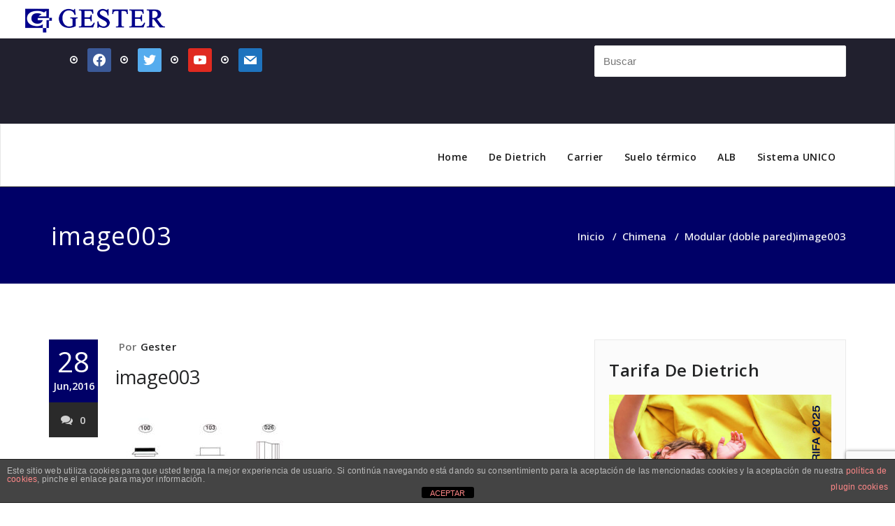

--- FILE ---
content_type: text/html; charset=UTF-8
request_url: https://www.gtgester.com/2016/06/27/modular-doble-pared/image003/
body_size: 15042
content:
<!DOCTYPE html>
<html lang="es" >
<head>
	<meta charset="UTF-8">
	<meta http-equiv="X-UA-Compatible" content="IE=edge">
	<meta name="viewport" content="width=device-width, initial-scale=1">
		<link rel="shortcut icon" href="https://www.gtgester.com/wp-content/uploads/2018/01/cropped-LOGO.png" /> 
		<link rel="pingback" href="https://www.gtgester.com/xmlrpc.php">
	<style type="text/css">

body { background: #ffffff; color: #8f969c; }
#wrapper { background-color: #ffffff; }

.navbar .navbar-nav > .open > a,
.navbar .navbar-nav > .open > a:hover,
.navbar .navbar-nav > .open > a:focus,
.navbar .navbar-nav > li > a:hover,
.navbar .navbar-nav > li > a:focus {
	color: #000067 !important;
}
.navbar .navbar-nav > .active > a,
.navbar .navbar-nav > .active > a:hover,
.navbar .navbar-nav > .active > a:focus,
.dropdown-menu,
.dropdown-menu .active > a,
.dropdown-menu .active > a:hover,
.dropdown-menu .active > a:focus {
background-color:#000067;
}

body .dropdown-menu > li > a { border-bottom:1px solid rgb(-50,-25,63) !important; background-color:#000067 !important; }
body .dropdown-menu > li > a:hover,
body .dropdown-menu > li > a:focus { background-color: rgb(-50,-25,63) !important; }
.dropdown-menu > li > a:hover,
.navbar-default .navbar-nav > .active > a, .navbar-default .navbar-nav > .active > a:hover, .navbar-default .navbar-nav > .active > a:focus {color:#fff !important;}

.navbar-default .navbar-nav > .active > a, .navbar-default .navbar-nav > .active > a:hover, .navbar-default .navbar-nav > .active > a:focus {
	background-color: #000067 !important;
}
@media only screen and (min-width: 480px) and (max-width: 767px) {
.navbar-default .navbar-nav .open .dropdown-menu > li > a:hover { color: #000067 !important; }
}

@media only screen and (min-width: 200px) and (max-width: 480px) {
.navbar-default .navbar-nav .open .dropdown-menu > li > a:hover { color: #000067 !important; }
}
.top-contact-detail-section { background: none repeat scroll 0 0 #000067; }

.callout-btn2, a.hrtl-btn,
.project-scroll-btn li:hover,
a.works-btn,
.blog-btn-sm,
a.more-link,
.top-contact-detail-section,
.clients-btn-lg, .team-showcase-overlay, .blog-post-date-area .date, .blog-btn-lg, .blogdetail-btn a:hover, .cont-btn a:hover, .sidebar-widget > .input-group > .input-group-addon, .sidebar-widget > .input-group > .input-group-addon, .sidebar-widget-tags a:hover, .blog-pagination a:hover, .blog-pagination a.active, .navigation.pagination .nav-links a:hover, .navigation.pagination .nav-links .page-numbers.current, a.error-btn, a.error-btn:hover, a.error-btn:focus, .hc_scrollup, .tagcloud a:hover, .form-submit input, .media-body input[type=submit], .sidebar-widget input[type=submit], .footer-widget-column input[type=submit], .blogdetail-btn, .cont-btn button, .orange-widget-column > .input-group > .input-group-addon, .orange-widget-column-tags a:hover, .slider-btn-sm, .format-video-btn-sm, .slide-btn-sm, .slider-sm-area a.more-link, .blog-pagination span.current, .wpcf7-submit, .page-title-section, ins { background-color: #000067; }

/* Font Colors */
.service-icon i,.portfolio-caption:hover h3 a, .portfolio-tabs li.active > a, .portfolio-tabs li > a:hover, .testmonial-area h4, .blog-post-sm a:hover, .blog-tags-sm a:hover, .blog-sm-area h3 > a:hover, .blog-sm-area h3 > a:focus, .footer-contact-icon i, .footer-addr-icon, .footer-blog-post:hover h3 a , .footer-widget-tags a:hover, .footer-widget-column ul li a:hover, .footer-copyright p a:hover, .page-breadcrumb > li.active a, .about-section h2 > span, .blog-post-lg a:hover, .blog-tags-lg a:hover, .blog-lg-area-full h3 > a:hover, .blog-author span, .comment-date a:hover, .reply a, .reply a:hover, .sidebar-blog-post:hover h3 a, ul.post-content li:hover a, .error-404 .error404-title, .media-body th a:hover, .media-body dd a:hover, .media-body li a:hover, .blog-post-info-detail a:hover, .comment-respond a:hover, /* .blog-lg-area-left p > a, .blog-lg-area-right p > a, .blog-lg-area-full p > a, */ .blogdetail-btn a, .cont-btn a, .blog-lg-area-left h3 > a:hover, .blog-lg-area-right h3 > a:hover, .blog-lg-area-full h3 > a:hover, .sidebar-widget > ul > li > a:hover,
.sidebar-widget table th,
.footer-widget-column table th,
.top-header-widget table th,
.top-contact-detail-section table th,
blockquote a,
blockquote a:hover,
blockquote a:focus,
#calendar_wrap table > thead > tr > th,
#calendar_wrap a,
table tbody a,
table tbody a:hover,
table tbody a:focus,
.textwidget a:hover,
.format-quote p:before,
td#prev a, td#next a,
dl > dd > a, dl > dd > a:hover,
.rsswidget:hover,
.recentcomments a:hover,
p > a,
p > a:hover,
ul > li > a:hover, tr.odd a, tr.even a,
p.wp-caption-text a,
.footer-copyright a, .footer-copyright a:hover  { color: #000067; }

/* Border colors */
.footer-widget-tags a:hover , .sidebar-widget > .input-group > .input-group-addon, .sidebar-widget-tags a:hover, .blog-pagination a:hover, .blog-pagination a.active, .tagcloud a:hover, .media-body input[type=submit], .sidebar-widget input[type=submit], .footer-widget-column input[type=submit]  { border: 1px solid #000067;}

.footer-copyright-section {	border-bottom: 5px solid #000067; }
.team-area:hover .team-caption { border-bottom: 2px solid #000067; }
.blog-lg-box img { border-bottom: 3px solid #000067;; }
blockquote {border-left: 5px solid #000067;}

/* Box Shadow*/
.callout-btn2, a.hrtl-btn, a.works-btn, .blog-btn-sm, .more-link, .blogdetail-btn a, .cont-btn a, a.error-btn, .form-submit input, .blogdetail-btn, .cont-btn button, .slider-btn-sm , .slider-sm-area a.more-link, .format-video-btn-sm, .slide-btn-sm, .wpcf7-submit,
.post-password-form input[type="submit"], .clients-btn-lg { box-shadow: 0 3px 0 0 #000067; }

/* Image Background */
.testimonial-section, .contact-detail-section { background: url("https://www.gtgester.com/wp-content/themes/appointment-pro/images/bg1.jpg") repeat fixed 0 0 rgba(0, 0, 0, 0); }
.testimonial-section .overlay, .contact-detail-section .overlay { background: none repeat scroll 0 0 rgba(0, 0, 0, 0.7); }
.author-box img {background-color: #2a2a2a;}
.top-header-widget {
    background-color: #21202e;
}
.header-contact-info2 a {
    color: #ffffff;
}



/* Woocommerce Color Css-------------------------*/

.woocommerce .star-rating span, .woocommerce .posted_in a:hover, .woocommerce-product-rating a:hover, .woocommerce .tagged_as a:hover, .woocommerce-message:before,
.woocommerce-info:before, .woocommerce-message a, .woocommerce-message a:hover, .woocommerce-info a, .woocommerce-info a:hover, .woocommerce-error a, .woocommerce-error a:hover,
.woocommerce-cart table.cart td a:hover, .woocommerce-account .addresses .title .edit {
	color: #000067;
}

.woocommerce ul.products li.product:hover .onsale, .woocommerce ul.products li.product:hover .button, .woocommerce ul.products li.product:focus .button,
.woocommerce div.product form.cart .button:hover, .woocommerce div.product form.cart .button:focus, .woocommerce div.product form.cart .button, .woocommerce a.button,
.woocommerce a.button:hover, .woocommerce .cart input.button, .woocommerce input.button.alt, .woocommerce input.button, .woocommerce button.button, .woocommerce #respond input#submit,
.woocommerce .cart input.button:hover, .woocommerce .cart input.button:focus,
.woocommerce-cart .wc-proceed-to-checkout a.checkout-button:hover, .woocommerce-cart .wc-proceed-to-checkout a.checkout-button:focus,
.woocommerce input.button.alt:hover, .woocommerce input.button.alt:focus, .woocommerce input.button:hover, .woocommerce input.button:focus,
.woocommerce button.button:hover, .woocommerce button.button:focus, .woocommerce #respond input#submit:hover, .woocommerce #respond input#submit:focus,
.woocommerce-cart .wc-proceed-to-checkout a.checkout-button, .woocommerce nav.woocommerce-pagination ul li a:focus, .woocommerce nav.woocommerce-pagination ul li a:hover,
.woocommerce nav.woocommerce-pagination ul li span.current, .ui-slider-horizontal .ui-slider-range {
	background: #000067;
}

.woocommerce ul.products li.product:hover, .woocommerce ul.products li.product:hover,
.woocommerce-page ul.products li.product:hover, .woocommerce-page ul.products li.product:hover,
.woocommerce ul.products li.product:hover .button, .woocommerce ul.products li.product:focus .button,
.woocommerce div.product form.cart .button:hover, .woocommerce div.product form.cart .button:focus,
.woocommerce div.product form.cart .button, .woocommerce a.button, .woocommerce a.button:hover,
.woocommerce nav.woocommerce-pagination ul li a:focus, .woocommerce nav.woocommerce-pagination ul li a:hover,
.woocommerce nav.woocommerce-pagination ul li span.current {
	border: 1px solid #000067;
}

.woocommerce ul.products li.product:hover .onsale { border: 2px solid #000067; }
.woocommerce-message, .woocommerce-info { border-top-color: #000067; }


.service-section1 i.fa {
    background: #000067;
    box-shadow: #000067 0px 0px 0px 1px;
}
.service-section1 .service-area:hover i.fa {
    color: #000067;
}

.service-section2 .service-area::before {
    background-color: #000067;
}
.service-section3 .service-area i.fa, .service-section3 .service-area:hover {
    background: #000067;
}
.service-section3 .service-area:hover i.fa {
    color: #000067;
}
.testmonial-area3 {
    border-left: 4px solid #000067;
}
.testmonial-area3:before {
    border-top: 25px solid #000067;
}
.team-section1 .team-img .overlay {
    background-color: rgb(-50,-25,63);
}
.team-section1 .position {
    color: #000067;
}
.team2 .team-block .team-details .custom-social-icons li > a:hover {
    color: #000067;
}
.team3 .team-block .custom-social-icons li > a:hover {
    color: #000067;
}
.team4 .team-block .custom-social-icons li > a:hover {
    color: #000067;
}
.search-form input[type="submit"] {
    background-color: #000067;
    border: 1px solid #000067;
}
.cart-header > a .cart-total {
    background: #000067;
}
.navbar-default.navbar2 .navbar-nav > .active > a, .navbar-default.navbar2 .navbar-nav > .active > a:hover, .navbar-default.navbar2 .navbar-nav > .active > a:focus {
     background-color: #000067;
}
#searchbar_fullscreen .close, #searchbar_fullscreen .btn {
    background-color: #000067;
}
.header-preset6 .navbar-brand {
    background-color: #000067;
}
.navbar-default.header-preset6 .navbar-header{background-color: #000067;}
.tab .nav-link.active
{
 color: #000067;
}
.index6 .head-contact-social li > a > i {
    color: #000067;
}
.navbar-default.navbar6 .navbar-nav > li.active > a:after,
.navbar6 ul li > a:hover:after {
    background: #000067 !important;
}
.navbar6 li.active .dropdown-toggle .sub-arrow::after,
.navbar6 li a:hover .sub-arrow::after {color: #000067;}
.navbar.navbar6 .navbar-nav > .active.open > a,
.navbar.navbar6 .navbar-nav > .active.open > a:hover,
.navbar.navbar6 .navbar-nav > .active.open > a:focus {
    color: #000067;
}
.navbar-default.navbar6 .navbar-nav > .active > a,
.navbar-default.navbar6 .navbar-nav > .active > a:hover,
.navbar-default.navbar6 .navbar-nav > .active > a:focus {
    color: #000067  !important;
}
.service-section4 .service-area
{
    background-color: #000067;
}
.woocommerce-page #payment #place_order{
    background-color: #000067 !important;
}
body.dark .wrapper-header-preset2 .navbar-default .navbar-nav > li > a:hover, body.dark .wrapper-header-preset2 .navbar-default .navbar-nav > li > a:focus  {background-color: #000067;}
body.dark .navbar .navbar-nav > .open > a, body.dark .navbar .navbar-nav > .open > a:hover, body.dark .navbar .navbar-nav > .open > a:focus {background-color: #000067;}
body.dark .blog-post-sm a:hover, body.dark .blog-tags-sm a:hover {color: #000067;}
body.dark .blog-sm-area h3 > a:hover {color: #000067;}
body.dark .footer-widget-column ul li a:hover {color: #000067;}
body.dark .portfolio-tabs li a:hover {color: #000067;}
body.dark .portfolio-tabs li.active a {color: #000067;}
body.dark .wrapper-header-preset6 .navbar-default .navbar-nav > li > a:hover {
    color: #ffffff;
    background-color: #000067;
}
body.dark .blog-post-lg a:hover, body.dark .blog-tags-lg a:hover {color: #000067;}
body.dark .blog-lg-area-left h3 > a:hover, body.dark .blog-lg-area-right h3 > a:hover, body.dark .blog-lg-area-full h3 > a:hover {color: #000067;}
.service-section.service7 .service-area .media:after {
border-left: 2px dashed #000067;
border-right: 2px dashed #000067;
}
.service-section.service7 .service-area:after {
border-top: 2px dashed #000067;
border-bottom: 2px dashed #000067;
}
body.search-results h3.ap-blg-tiitle a:hover, body.dark.search-results .page-builder h3.ap-blg-tiitle a:hover, body.dark.search-results .blog-section-lg .masonry-item h3.ap-blg-tiitle a:hover {
    color: #000067;
}
body.search-results .ap-full-content .blog-post-lg a:hover, body.search-results .ap-full-content .blog-post-sm a:hover, body.dark.search-results .page-builder .ap-full-content .blog-post-lg a:hover, body.dark.search-results .blog-section-lg .masonry-item .ap-full-content .blog-post-sm a:hover, body.dark.search-results .page-builder .blog-post-sm a:hover {
    color: #000067;
}

/*===== WP 5.8 Wigets =====*/
.sidebar-widget li a:hover,.sidebar-widget li a:focus{
    color: #000067;
}
.sidebar-widget .wp-block-tag-cloud a:hover{
border: 1px solid #000067;
color: #ffffff;
background-color: #000067;
}
.wp-block-calendar a {
 color: #000067;
}
.sidebar-widget .wp-block-tag-cloud a:hover,.footer-widget-section .wp-block-tag-cloud a:hover{
    background-color: #000067;
    border: 1px solid #000067;
    color: #fff;
}
.footer-section .wp-block-latest-comments__comment-meta a:hover {
	color: #000067;
}
</style>
<style type="text/css">

/* Content Color Setting */

/*   Blog Color Setting */
</style>
<meta name='robots' content='index, follow, max-image-preview:large, max-snippet:-1, max-video-preview:-1' />
<style type='text/css' id='appointment-top-bar-main'>@import url('https://fonts.googleapis.com/css2?family=Open Sans:wght@400;500;600;700;800;900&family=Open Sans:wght@400;500;600;700;800;900&family=Open Sans:wght@400;500;600;700;800;900&family=Open Sans:wght@400;500;600;700;800;900&family=Open Sans:wght@400;500;600;700;800;900&family=Open Sans:wght@400;500;600;700;800;900&family=Open Sans:wght@400;500;600;700;800;900&family=Open Sans:wght@400;500;600;700;800;900&family=Open Sans:wght@400;500;600;700;800;900&family=Open Sans:wght@400;500;600;700;800;900&family=Open Sans:wght@400;500;600;700;800;900&family=Open Sans:wght@400;500;600;700;800;900&family=Open Sans:wght@400;500;600;700;800;900&family=Open Sans:wght@400;500;600;700;800;900&family=Open Sans:wght@400;500;600;700;800;900&family=Open Sans:wght@400;500;600;700;800;900&family=Open Sans:wght@400;500;600;700;800;900&family=Open Sans:wght@400;500;600;700;800;900&family=Open Sans:wght@400;500;600;700;800;900&family=Open Sans:wght@400;500;600;700;800;900&family=Open Sans:wght@400;500;600;700;800;900&family=Open Sans:wght@400;500;600;700;800;900&family=Open Sans:wght@400;500;600;700;800;900&family=Open Sans:wght@400;500;600;700;800;900&family=Open Sans:wght@400;500;600;700;800;900&family=Open Sans:wght@400;500;600;700;800;900&family=Open Sans:wght@400;500;600;700;800;900&family=Open Sans:wght@400;500;600;700;800;900&display=swap');</style>
	<!-- This site is optimized with the Yoast SEO plugin v26.7 - https://yoast.com/wordpress/plugins/seo/ -->
	<title>image003 - G.T. Gester - importador distribuidor De Dietrich y primeras marcas</title>
	<link rel="canonical" href="https://www.gtgester.com/2016/06/27/modular-doble-pared/image003/" />
	<meta property="og:locale" content="es_ES" />
	<meta property="og:type" content="article" />
	<meta property="og:title" content="image003 - G.T. Gester - importador distribuidor De Dietrich y primeras marcas" />
	<meta property="og:url" content="https://www.gtgester.com/2016/06/27/modular-doble-pared/image003/" />
	<meta property="og:site_name" content="G.T. Gester - importador distribuidor De Dietrich y primeras marcas" />
	<meta property="og:image" content="https://www.gtgester.com/2016/06/27/modular-doble-pared/image003" />
	<meta property="og:image:width" content="253" />
	<meta property="og:image:height" content="108" />
	<meta property="og:image:type" content="image/jpeg" />
	<meta name="twitter:card" content="summary_large_image" />
	<script type="application/ld+json" class="yoast-schema-graph">{"@context":"https://schema.org","@graph":[{"@type":"WebPage","@id":"https://www.gtgester.com/2016/06/27/modular-doble-pared/image003/","url":"https://www.gtgester.com/2016/06/27/modular-doble-pared/image003/","name":"image003 - G.T. Gester - importador distribuidor De Dietrich y primeras marcas","isPartOf":{"@id":"https://www.gtgester.com/#website"},"primaryImageOfPage":{"@id":"https://www.gtgester.com/2016/06/27/modular-doble-pared/image003/#primaryimage"},"image":{"@id":"https://www.gtgester.com/2016/06/27/modular-doble-pared/image003/#primaryimage"},"thumbnailUrl":"https://www.gtgester.com/wp-content/uploads/2016/06/image003.jpg","datePublished":"2016-06-28T08:53:34+00:00","breadcrumb":{"@id":"https://www.gtgester.com/2016/06/27/modular-doble-pared/image003/#breadcrumb"},"inLanguage":"es","potentialAction":[{"@type":"ReadAction","target":["https://www.gtgester.com/2016/06/27/modular-doble-pared/image003/"]}]},{"@type":"ImageObject","inLanguage":"es","@id":"https://www.gtgester.com/2016/06/27/modular-doble-pared/image003/#primaryimage","url":"https://www.gtgester.com/wp-content/uploads/2016/06/image003.jpg","contentUrl":"https://www.gtgester.com/wp-content/uploads/2016/06/image003.jpg","width":253,"height":108},{"@type":"BreadcrumbList","@id":"https://www.gtgester.com/2016/06/27/modular-doble-pared/image003/#breadcrumb","itemListElement":[{"@type":"ListItem","position":1,"name":"Portada","item":"https://www.gtgester.com/"},{"@type":"ListItem","position":2,"name":"Modular (doble pared)","item":"https://www.gtgester.com/2016/06/27/modular-doble-pared/"},{"@type":"ListItem","position":3,"name":"image003"}]},{"@type":"WebSite","@id":"https://www.gtgester.com/#website","url":"https://www.gtgester.com/","name":"G.T. Gester - importador distribuidor De Dietrich y primeras marcas","description":"","potentialAction":[{"@type":"SearchAction","target":{"@type":"EntryPoint","urlTemplate":"https://www.gtgester.com/?s={search_term_string}"},"query-input":{"@type":"PropertyValueSpecification","valueRequired":true,"valueName":"search_term_string"}}],"inLanguage":"es"}]}</script>
	<!-- / Yoast SEO plugin. -->


<link rel='dns-prefetch' href='//fonts.googleapis.com' />
<link rel="alternate" type="application/rss+xml" title="G.T. Gester - importador distribuidor De Dietrich y primeras marcas &raquo; Feed" href="https://www.gtgester.com/feed/" />
<link rel="alternate" type="application/rss+xml" title="G.T. Gester - importador distribuidor De Dietrich y primeras marcas &raquo; Feed de los comentarios" href="https://www.gtgester.com/comments/feed/" />
<link rel="alternate" type="application/rss+xml" title="G.T. Gester - importador distribuidor De Dietrich y primeras marcas &raquo; Comentario image003 del feed" href="https://www.gtgester.com/2016/06/27/modular-doble-pared/image003/feed/" />
<link rel="alternate" title="oEmbed (JSON)" type="application/json+oembed" href="https://www.gtgester.com/wp-json/oembed/1.0/embed?url=https%3A%2F%2Fwww.gtgester.com%2F2016%2F06%2F27%2Fmodular-doble-pared%2Fimage003%2F" />
<link rel="alternate" title="oEmbed (XML)" type="text/xml+oembed" href="https://www.gtgester.com/wp-json/oembed/1.0/embed?url=https%3A%2F%2Fwww.gtgester.com%2F2016%2F06%2F27%2Fmodular-doble-pared%2Fimage003%2F&#038;format=xml" />
<style id='wp-img-auto-sizes-contain-inline-css' type='text/css'>
img:is([sizes=auto i],[sizes^="auto," i]){contain-intrinsic-size:3000px 1500px}
/*# sourceURL=wp-img-auto-sizes-contain-inline-css */
</style>
<link rel='stylesheet' id='cf7ic_style-css' href='https://www.gtgester.com/wp-content/plugins/contact-form-7-image-captcha/css/cf7ic-style.css?ver=3.3.7' type='text/css' media='all' />
<link rel='stylesheet' id='sgr-css' href='https://www.gtgester.com/wp-content/plugins/simple-google-recaptcha/sgr.css?ver=1679303369' type='text/css' media='all' />
<style id='wp-emoji-styles-inline-css' type='text/css'>

	img.wp-smiley, img.emoji {
		display: inline !important;
		border: none !important;
		box-shadow: none !important;
		height: 1em !important;
		width: 1em !important;
		margin: 0 0.07em !important;
		vertical-align: -0.1em !important;
		background: none !important;
		padding: 0 !important;
	}
/*# sourceURL=wp-emoji-styles-inline-css */
</style>
<style id='wp-block-library-inline-css' type='text/css'>
:root{--wp-block-synced-color:#7a00df;--wp-block-synced-color--rgb:122,0,223;--wp-bound-block-color:var(--wp-block-synced-color);--wp-editor-canvas-background:#ddd;--wp-admin-theme-color:#007cba;--wp-admin-theme-color--rgb:0,124,186;--wp-admin-theme-color-darker-10:#006ba1;--wp-admin-theme-color-darker-10--rgb:0,107,160.5;--wp-admin-theme-color-darker-20:#005a87;--wp-admin-theme-color-darker-20--rgb:0,90,135;--wp-admin-border-width-focus:2px}@media (min-resolution:192dpi){:root{--wp-admin-border-width-focus:1.5px}}.wp-element-button{cursor:pointer}:root .has-very-light-gray-background-color{background-color:#eee}:root .has-very-dark-gray-background-color{background-color:#313131}:root .has-very-light-gray-color{color:#eee}:root .has-very-dark-gray-color{color:#313131}:root .has-vivid-green-cyan-to-vivid-cyan-blue-gradient-background{background:linear-gradient(135deg,#00d084,#0693e3)}:root .has-purple-crush-gradient-background{background:linear-gradient(135deg,#34e2e4,#4721fb 50%,#ab1dfe)}:root .has-hazy-dawn-gradient-background{background:linear-gradient(135deg,#faaca8,#dad0ec)}:root .has-subdued-olive-gradient-background{background:linear-gradient(135deg,#fafae1,#67a671)}:root .has-atomic-cream-gradient-background{background:linear-gradient(135deg,#fdd79a,#004a59)}:root .has-nightshade-gradient-background{background:linear-gradient(135deg,#330968,#31cdcf)}:root .has-midnight-gradient-background{background:linear-gradient(135deg,#020381,#2874fc)}:root{--wp--preset--font-size--normal:16px;--wp--preset--font-size--huge:42px}.has-regular-font-size{font-size:1em}.has-larger-font-size{font-size:2.625em}.has-normal-font-size{font-size:var(--wp--preset--font-size--normal)}.has-huge-font-size{font-size:var(--wp--preset--font-size--huge)}.has-text-align-center{text-align:center}.has-text-align-left{text-align:left}.has-text-align-right{text-align:right}.has-fit-text{white-space:nowrap!important}#end-resizable-editor-section{display:none}.aligncenter{clear:both}.items-justified-left{justify-content:flex-start}.items-justified-center{justify-content:center}.items-justified-right{justify-content:flex-end}.items-justified-space-between{justify-content:space-between}.screen-reader-text{border:0;clip-path:inset(50%);height:1px;margin:-1px;overflow:hidden;padding:0;position:absolute;width:1px;word-wrap:normal!important}.screen-reader-text:focus{background-color:#ddd;clip-path:none;color:#444;display:block;font-size:1em;height:auto;left:5px;line-height:normal;padding:15px 23px 14px;text-decoration:none;top:5px;width:auto;z-index:100000}html :where(.has-border-color){border-style:solid}html :where([style*=border-top-color]){border-top-style:solid}html :where([style*=border-right-color]){border-right-style:solid}html :where([style*=border-bottom-color]){border-bottom-style:solid}html :where([style*=border-left-color]){border-left-style:solid}html :where([style*=border-width]){border-style:solid}html :where([style*=border-top-width]){border-top-style:solid}html :where([style*=border-right-width]){border-right-style:solid}html :where([style*=border-bottom-width]){border-bottom-style:solid}html :where([style*=border-left-width]){border-left-style:solid}html :where(img[class*=wp-image-]){height:auto;max-width:100%}:where(figure){margin:0 0 1em}html :where(.is-position-sticky){--wp-admin--admin-bar--position-offset:var(--wp-admin--admin-bar--height,0px)}@media screen and (max-width:600px){html :where(.is-position-sticky){--wp-admin--admin-bar--position-offset:0px}}

/*# sourceURL=wp-block-library-inline-css */
</style><style id='global-styles-inline-css' type='text/css'>
:root{--wp--preset--aspect-ratio--square: 1;--wp--preset--aspect-ratio--4-3: 4/3;--wp--preset--aspect-ratio--3-4: 3/4;--wp--preset--aspect-ratio--3-2: 3/2;--wp--preset--aspect-ratio--2-3: 2/3;--wp--preset--aspect-ratio--16-9: 16/9;--wp--preset--aspect-ratio--9-16: 9/16;--wp--preset--color--black: #000000;--wp--preset--color--cyan-bluish-gray: #abb8c3;--wp--preset--color--white: #ffffff;--wp--preset--color--pale-pink: #f78da7;--wp--preset--color--vivid-red: #cf2e2e;--wp--preset--color--luminous-vivid-orange: #ff6900;--wp--preset--color--luminous-vivid-amber: #fcb900;--wp--preset--color--light-green-cyan: #7bdcb5;--wp--preset--color--vivid-green-cyan: #00d084;--wp--preset--color--pale-cyan-blue: #8ed1fc;--wp--preset--color--vivid-cyan-blue: #0693e3;--wp--preset--color--vivid-purple: #9b51e0;--wp--preset--gradient--vivid-cyan-blue-to-vivid-purple: linear-gradient(135deg,rgb(6,147,227) 0%,rgb(155,81,224) 100%);--wp--preset--gradient--light-green-cyan-to-vivid-green-cyan: linear-gradient(135deg,rgb(122,220,180) 0%,rgb(0,208,130) 100%);--wp--preset--gradient--luminous-vivid-amber-to-luminous-vivid-orange: linear-gradient(135deg,rgb(252,185,0) 0%,rgb(255,105,0) 100%);--wp--preset--gradient--luminous-vivid-orange-to-vivid-red: linear-gradient(135deg,rgb(255,105,0) 0%,rgb(207,46,46) 100%);--wp--preset--gradient--very-light-gray-to-cyan-bluish-gray: linear-gradient(135deg,rgb(238,238,238) 0%,rgb(169,184,195) 100%);--wp--preset--gradient--cool-to-warm-spectrum: linear-gradient(135deg,rgb(74,234,220) 0%,rgb(151,120,209) 20%,rgb(207,42,186) 40%,rgb(238,44,130) 60%,rgb(251,105,98) 80%,rgb(254,248,76) 100%);--wp--preset--gradient--blush-light-purple: linear-gradient(135deg,rgb(255,206,236) 0%,rgb(152,150,240) 100%);--wp--preset--gradient--blush-bordeaux: linear-gradient(135deg,rgb(254,205,165) 0%,rgb(254,45,45) 50%,rgb(107,0,62) 100%);--wp--preset--gradient--luminous-dusk: linear-gradient(135deg,rgb(255,203,112) 0%,rgb(199,81,192) 50%,rgb(65,88,208) 100%);--wp--preset--gradient--pale-ocean: linear-gradient(135deg,rgb(255,245,203) 0%,rgb(182,227,212) 50%,rgb(51,167,181) 100%);--wp--preset--gradient--electric-grass: linear-gradient(135deg,rgb(202,248,128) 0%,rgb(113,206,126) 100%);--wp--preset--gradient--midnight: linear-gradient(135deg,rgb(2,3,129) 0%,rgb(40,116,252) 100%);--wp--preset--font-size--small: 13px;--wp--preset--font-size--medium: 20px;--wp--preset--font-size--large: 36px;--wp--preset--font-size--x-large: 42px;--wp--preset--spacing--20: 0.44rem;--wp--preset--spacing--30: 0.67rem;--wp--preset--spacing--40: 1rem;--wp--preset--spacing--50: 1.5rem;--wp--preset--spacing--60: 2.25rem;--wp--preset--spacing--70: 3.38rem;--wp--preset--spacing--80: 5.06rem;--wp--preset--shadow--natural: 6px 6px 9px rgba(0, 0, 0, 0.2);--wp--preset--shadow--deep: 12px 12px 50px rgba(0, 0, 0, 0.4);--wp--preset--shadow--sharp: 6px 6px 0px rgba(0, 0, 0, 0.2);--wp--preset--shadow--outlined: 6px 6px 0px -3px rgb(255, 255, 255), 6px 6px rgb(0, 0, 0);--wp--preset--shadow--crisp: 6px 6px 0px rgb(0, 0, 0);}:where(.is-layout-flex){gap: 0.5em;}:where(.is-layout-grid){gap: 0.5em;}body .is-layout-flex{display: flex;}.is-layout-flex{flex-wrap: wrap;align-items: center;}.is-layout-flex > :is(*, div){margin: 0;}body .is-layout-grid{display: grid;}.is-layout-grid > :is(*, div){margin: 0;}:where(.wp-block-columns.is-layout-flex){gap: 2em;}:where(.wp-block-columns.is-layout-grid){gap: 2em;}:where(.wp-block-post-template.is-layout-flex){gap: 1.25em;}:where(.wp-block-post-template.is-layout-grid){gap: 1.25em;}.has-black-color{color: var(--wp--preset--color--black) !important;}.has-cyan-bluish-gray-color{color: var(--wp--preset--color--cyan-bluish-gray) !important;}.has-white-color{color: var(--wp--preset--color--white) !important;}.has-pale-pink-color{color: var(--wp--preset--color--pale-pink) !important;}.has-vivid-red-color{color: var(--wp--preset--color--vivid-red) !important;}.has-luminous-vivid-orange-color{color: var(--wp--preset--color--luminous-vivid-orange) !important;}.has-luminous-vivid-amber-color{color: var(--wp--preset--color--luminous-vivid-amber) !important;}.has-light-green-cyan-color{color: var(--wp--preset--color--light-green-cyan) !important;}.has-vivid-green-cyan-color{color: var(--wp--preset--color--vivid-green-cyan) !important;}.has-pale-cyan-blue-color{color: var(--wp--preset--color--pale-cyan-blue) !important;}.has-vivid-cyan-blue-color{color: var(--wp--preset--color--vivid-cyan-blue) !important;}.has-vivid-purple-color{color: var(--wp--preset--color--vivid-purple) !important;}.has-black-background-color{background-color: var(--wp--preset--color--black) !important;}.has-cyan-bluish-gray-background-color{background-color: var(--wp--preset--color--cyan-bluish-gray) !important;}.has-white-background-color{background-color: var(--wp--preset--color--white) !important;}.has-pale-pink-background-color{background-color: var(--wp--preset--color--pale-pink) !important;}.has-vivid-red-background-color{background-color: var(--wp--preset--color--vivid-red) !important;}.has-luminous-vivid-orange-background-color{background-color: var(--wp--preset--color--luminous-vivid-orange) !important;}.has-luminous-vivid-amber-background-color{background-color: var(--wp--preset--color--luminous-vivid-amber) !important;}.has-light-green-cyan-background-color{background-color: var(--wp--preset--color--light-green-cyan) !important;}.has-vivid-green-cyan-background-color{background-color: var(--wp--preset--color--vivid-green-cyan) !important;}.has-pale-cyan-blue-background-color{background-color: var(--wp--preset--color--pale-cyan-blue) !important;}.has-vivid-cyan-blue-background-color{background-color: var(--wp--preset--color--vivid-cyan-blue) !important;}.has-vivid-purple-background-color{background-color: var(--wp--preset--color--vivid-purple) !important;}.has-black-border-color{border-color: var(--wp--preset--color--black) !important;}.has-cyan-bluish-gray-border-color{border-color: var(--wp--preset--color--cyan-bluish-gray) !important;}.has-white-border-color{border-color: var(--wp--preset--color--white) !important;}.has-pale-pink-border-color{border-color: var(--wp--preset--color--pale-pink) !important;}.has-vivid-red-border-color{border-color: var(--wp--preset--color--vivid-red) !important;}.has-luminous-vivid-orange-border-color{border-color: var(--wp--preset--color--luminous-vivid-orange) !important;}.has-luminous-vivid-amber-border-color{border-color: var(--wp--preset--color--luminous-vivid-amber) !important;}.has-light-green-cyan-border-color{border-color: var(--wp--preset--color--light-green-cyan) !important;}.has-vivid-green-cyan-border-color{border-color: var(--wp--preset--color--vivid-green-cyan) !important;}.has-pale-cyan-blue-border-color{border-color: var(--wp--preset--color--pale-cyan-blue) !important;}.has-vivid-cyan-blue-border-color{border-color: var(--wp--preset--color--vivid-cyan-blue) !important;}.has-vivid-purple-border-color{border-color: var(--wp--preset--color--vivid-purple) !important;}.has-vivid-cyan-blue-to-vivid-purple-gradient-background{background: var(--wp--preset--gradient--vivid-cyan-blue-to-vivid-purple) !important;}.has-light-green-cyan-to-vivid-green-cyan-gradient-background{background: var(--wp--preset--gradient--light-green-cyan-to-vivid-green-cyan) !important;}.has-luminous-vivid-amber-to-luminous-vivid-orange-gradient-background{background: var(--wp--preset--gradient--luminous-vivid-amber-to-luminous-vivid-orange) !important;}.has-luminous-vivid-orange-to-vivid-red-gradient-background{background: var(--wp--preset--gradient--luminous-vivid-orange-to-vivid-red) !important;}.has-very-light-gray-to-cyan-bluish-gray-gradient-background{background: var(--wp--preset--gradient--very-light-gray-to-cyan-bluish-gray) !important;}.has-cool-to-warm-spectrum-gradient-background{background: var(--wp--preset--gradient--cool-to-warm-spectrum) !important;}.has-blush-light-purple-gradient-background{background: var(--wp--preset--gradient--blush-light-purple) !important;}.has-blush-bordeaux-gradient-background{background: var(--wp--preset--gradient--blush-bordeaux) !important;}.has-luminous-dusk-gradient-background{background: var(--wp--preset--gradient--luminous-dusk) !important;}.has-pale-ocean-gradient-background{background: var(--wp--preset--gradient--pale-ocean) !important;}.has-electric-grass-gradient-background{background: var(--wp--preset--gradient--electric-grass) !important;}.has-midnight-gradient-background{background: var(--wp--preset--gradient--midnight) !important;}.has-small-font-size{font-size: var(--wp--preset--font-size--small) !important;}.has-medium-font-size{font-size: var(--wp--preset--font-size--medium) !important;}.has-large-font-size{font-size: var(--wp--preset--font-size--large) !important;}.has-x-large-font-size{font-size: var(--wp--preset--font-size--x-large) !important;}
/*# sourceURL=global-styles-inline-css */
</style>

<style id='classic-theme-styles-inline-css' type='text/css'>
/*! This file is auto-generated */
.wp-block-button__link{color:#fff;background-color:#32373c;border-radius:9999px;box-shadow:none;text-decoration:none;padding:calc(.667em + 2px) calc(1.333em + 2px);font-size:1.125em}.wp-block-file__button{background:#32373c;color:#fff;text-decoration:none}
/*# sourceURL=/wp-includes/css/classic-themes.min.css */
</style>
<link rel='stylesheet' id='front-estilos-css' href='https://www.gtgester.com/wp-content/plugins/asesor-cookies-para-la-ley-en-espana/html/front/estilos.css?ver=6.9' type='text/css' media='all' />
<link rel='stylesheet' id='contact-form-7-css' href='https://www.gtgester.com/wp-content/plugins/contact-form-7/includes/css/styles.css?ver=6.1.4' type='text/css' media='all' />
<link rel='stylesheet' id='appointment-style-css' href='https://www.gtgester.com/wp-content/themes/appointment-pro/style.css?ver=6.9' type='text/css' media='all' />
<link rel='stylesheet' id='appointment-bootstrap-css-css' href='https://www.gtgester.com/wp-content/themes/appointment-pro/css/bootstrap.css?ver=6.9' type='text/css' media='all' />
<link rel='stylesheet' id='appointment-menu-css-css' href='https://www.gtgester.com/wp-content/themes/appointment-pro/css/theme-menu.css?ver=6.9' type='text/css' media='all' />
<link rel='stylesheet' id='appointment-font-css-css' href='https://www.gtgester.com/wp-content/themes/appointment-pro/css/font/font.css?ver=6.9' type='text/css' media='all' />
<link rel='stylesheet' id='appointment-font-awesome-css-css' href='https://www.gtgester.com/wp-content/themes/appointment-pro/css/font-awesome/css/font-awesome.min.css?ver=6.9' type='text/css' media='all' />
<link rel='stylesheet' id='appointment-lightbox-css-css' href='https://www.gtgester.com/wp-content/themes/appointment-pro/css/lightbox.css?ver=6.9' type='text/css' media='all' />
<link rel='stylesheet' id='appointment-media-responsive-css-css' href='https://www.gtgester.com/wp-content/themes/appointment-pro/css/media-responsive.css?ver=6.9' type='text/css' media='all' />
<link rel='stylesheet' id='appointment-element-css-css' href='https://www.gtgester.com/wp-content/themes/appointment-pro/css/element.css?ver=6.9' type='text/css' media='all' />
<link rel='stylesheet' id='appointment-fonts-css' href='//fonts.googleapis.com/css?family=Open+Sans%3A300%2C400%2C600%2C700%2C800%7Citalic%7CCourgette&#038;subset=latin%2Clatin-ext' type='text/css' media='all' />
<link rel='stylesheet' id='wpzoom-social-icons-socicon-css' href='https://www.gtgester.com/wp-content/plugins/social-icons-widget-by-wpzoom/assets/css/wpzoom-socicon.css?ver=1768522650' type='text/css' media='all' />
<link rel='stylesheet' id='wpzoom-social-icons-genericons-css' href='https://www.gtgester.com/wp-content/plugins/social-icons-widget-by-wpzoom/assets/css/genericons.css?ver=1768522650' type='text/css' media='all' />
<link rel='stylesheet' id='wpzoom-social-icons-academicons-css' href='https://www.gtgester.com/wp-content/plugins/social-icons-widget-by-wpzoom/assets/css/academicons.min.css?ver=1768522650' type='text/css' media='all' />
<link rel='stylesheet' id='wpzoom-social-icons-font-awesome-3-css' href='https://www.gtgester.com/wp-content/plugins/social-icons-widget-by-wpzoom/assets/css/font-awesome-3.min.css?ver=1768522650' type='text/css' media='all' />
<link rel='stylesheet' id='dashicons-css' href='https://www.gtgester.com/wp-includes/css/dashicons.min.css?ver=6.9' type='text/css' media='all' />
<link rel='stylesheet' id='wpzoom-social-icons-styles-css' href='https://www.gtgester.com/wp-content/plugins/social-icons-widget-by-wpzoom/assets/css/wpzoom-social-icons-styles.css?ver=1768522650' type='text/css' media='all' />
<link rel='preload' as='font'  id='wpzoom-social-icons-font-academicons-woff2-css' href='https://www.gtgester.com/wp-content/plugins/social-icons-widget-by-wpzoom/assets/font/academicons.woff2?v=1.9.2'  type='font/woff2' crossorigin />
<link rel='preload' as='font'  id='wpzoom-social-icons-font-fontawesome-3-woff2-css' href='https://www.gtgester.com/wp-content/plugins/social-icons-widget-by-wpzoom/assets/font/fontawesome-webfont.woff2?v=4.7.0'  type='font/woff2' crossorigin />
<link rel='preload' as='font'  id='wpzoom-social-icons-font-genericons-woff-css' href='https://www.gtgester.com/wp-content/plugins/social-icons-widget-by-wpzoom/assets/font/Genericons.woff'  type='font/woff' crossorigin />
<link rel='preload' as='font'  id='wpzoom-social-icons-font-socicon-woff2-css' href='https://www.gtgester.com/wp-content/plugins/social-icons-widget-by-wpzoom/assets/font/socicon.woff2?v=4.5.4'  type='font/woff2' crossorigin />
<script type="text/javascript" src="https://www.gtgester.com/wp-content/plugins/responsive-iframe/src//js/constants.js?ver=6.9" id="constants_responsive_iframe-js"></script>
<script type="text/javascript" id="sgr-js-extra">
/* <![CDATA[ */
var sgr = {"sgr_site_key":"6LfWWhclAAAAAIBN-Og5y4-Pt569TUMwtwsGVrj3"};
//# sourceURL=sgr-js-extra
/* ]]> */
</script>
<script type="text/javascript" src="https://www.gtgester.com/wp-content/plugins/simple-google-recaptcha/sgr.js?ver=1679303369" id="sgr-js"></script>
<script type="text/javascript" src="https://www.gtgester.com/wp-includes/js/jquery/jquery.min.js?ver=3.7.1" id="jquery-core-js"></script>
<script type="text/javascript" src="https://www.gtgester.com/wp-includes/js/jquery/jquery-migrate.min.js?ver=3.4.1" id="jquery-migrate-js"></script>
<script type="text/javascript" id="front-principal-js-extra">
/* <![CDATA[ */
var cdp_cookies_info = {"url_plugin":"https://www.gtgester.com/wp-content/plugins/asesor-cookies-para-la-ley-en-espana/plugin.php","url_admin_ajax":"https://www.gtgester.com/wp-admin/admin-ajax.php"};
//# sourceURL=front-principal-js-extra
/* ]]> */
</script>
<script type="text/javascript" src="https://www.gtgester.com/wp-content/plugins/asesor-cookies-para-la-ley-en-espana/html/front/principal.js?ver=6.9" id="front-principal-js"></script>
<script type="text/javascript" src="https://www.gtgester.com/wp-content/themes/appointment-pro/js/jquery-ui.js?ver=6.9" id="appointment-jquery-ui-js"></script>
<script type="text/javascript" src="https://www.gtgester.com/wp-content/themes/appointment-pro/js/bootstrap.min.js?ver=6.9" id="appointment-bootstrap-js-js"></script>
<script type="text/javascript" src="https://www.gtgester.com/wp-content/themes/appointment-pro/js/menu/menu.js?ver=6.9" id="appointment-menu-js-js"></script>
<script type="text/javascript" src="https://www.gtgester.com/wp-content/themes/appointment-pro/js/page-scroll.js?ver=6.9" id="appointment-page-scroll-js-js"></script>
<script type="text/javascript" src="https://www.gtgester.com/wp-content/themes/appointment-pro/js/carousel.js?ver=6.9" id="appointment-carousel-js-js"></script>
<script type="text/javascript" src="https://www.gtgester.com/wp-content/themes/appointment-pro/js/lightbox/lightbox-2.6.min.js?ver=6.9" id="appointment-lightbox-2.6.min-js-js"></script>
<script type="text/javascript" src="https://www.gtgester.com/wp-content/plugins/responsive-iframe/src//js/responsiveIframe.js?ver=6.9" id="responsive_iframe_patrickp-js"></script>
<link rel="https://api.w.org/" href="https://www.gtgester.com/wp-json/" /><link rel="alternate" title="JSON" type="application/json" href="https://www.gtgester.com/wp-json/wp/v2/media/498" /><link rel="EditURI" type="application/rsd+xml" title="RSD" href="https://www.gtgester.com/xmlrpc.php?rsd" />
<meta name="generator" content="WordPress 6.9" />
<link rel='shortlink' href='https://www.gtgester.com/?p=498' />
<style>body.boxed{ background-image:url("https://www.gtgester.com/wp-content/themes/appointment-pro/images/bg-pattern/bg_img1.png");}</style><style type="text/css">.recentcomments a{display:inline !important;padding:0 !important;margin:0 !important;}</style><link rel="icon" href="https://www.gtgester.com/wp-content/uploads/2018/01/cropped-LOGO-32x32.png" sizes="32x32" />
<link rel="icon" href="https://www.gtgester.com/wp-content/uploads/2018/01/cropped-LOGO-192x192.png" sizes="192x192" />
<link rel="apple-touch-icon" href="https://www.gtgester.com/wp-content/uploads/2018/01/cropped-LOGO-180x180.png" />
<meta name="msapplication-TileImage" content="https://www.gtgester.com/wp-content/uploads/2018/01/cropped-LOGO-270x270.png" />
	</head>
	<body class="attachment wp-singular attachment-template-default single single-attachment postid-498 attachmentid-498 attachment-jpeg wp-theme-appointment-pro wide light" >
<div id="wrapper" class="wrapper-header-preset2">
<div class="header-img">
	<div class="header-content">
			</div>
	<img class="img-responsive" src="https://www.gtgester.com/wp-content/uploads/2018/01/cropped-cropped-logo-web-gester-1.png" height="55" width="272" alt="" />
</div>
	<section class="top-header-widget">
		<div class="container">
			<div class="row">
				<div class="col-sm-4">
				<div id="top-header-sidebar-left">
								
		
<ul class="zoom-social-icons-list zoom-social-icons-list--with-canvas zoom-social-icons-list--rounded zoom-social-icons-list--no-labels">

		
				<li class="zoom-social_icons-list__item">
		<a class="zoom-social_icons-list__link" href="https://www.facebook.com/GT-Gester-SL-180171282121345/" target="_blank" title="Facebook" >
									
						<span class="screen-reader-text">facebook</span>
			
						<span class="zoom-social_icons-list-span social-icon socicon socicon-facebook" data-hover-rule="background-color" data-hover-color="#3b5998" style="background-color : #3b5998; font-size: 18px; padding:8px" ></span>
			
					</a>
	</li>

	
				<li class="zoom-social_icons-list__item">
		<a class="zoom-social_icons-list__link" href="https://twitter.com/gtgester" target="_blank" title="Twitter" >
									
						<span class="screen-reader-text">twitter</span>
			
						<span class="zoom-social_icons-list-span social-icon socicon socicon-twitter" data-hover-rule="background-color" data-hover-color="#55acee" style="background-color : #55acee; font-size: 18px; padding:8px" ></span>
			
					</a>
	</li>

	
				<li class="zoom-social_icons-list__item">
		<a class="zoom-social_icons-list__link" href="https://www.youtube.com/channel/UCfAYBEgTOWeg8MSxDmimgTQ" target="_blank" title="Default Label" >
									
						<span class="screen-reader-text">youtube</span>
			
						<span class="zoom-social_icons-list-span social-icon socicon socicon-youtube" data-hover-rule="background-color" data-hover-color="#e02a20" style="background-color : #e02a20; font-size: 18px; padding:8px" ></span>
			
					</a>
	</li>

	
				<li class="zoom-social_icons-list__item">
		<a class="zoom-social_icons-list__link" href="http://gester@gtgester.com" target="_blank" title="Default Label" >
									
						<span class="screen-reader-text">mail</span>
			
						<span class="zoom-social_icons-list-span social-icon socicon socicon-mail" data-hover-rule="background-color" data-hover-color="#1e73be" style="background-color : #1e73be; font-size: 18px; padding:8px" ></span>
			
					</a>
	</li>

	
</ul>

										</div>
				</div>
				<div class="col-sm-4">
				<div id="top-header-sidebar-center">
								</div>
				</div>
				<div class="col-sm-4">
				<div id="top-header-sidebar-right">
								<form class="appointment-search"  action="https://www.gtgester.com/" method="get">
	<input type="text" class="search_widget_input"  name="s" id="s" placeholder="Buscar" />	
</form>								</div>
				</div>
			</div>	
		</div>
	</section>
<!--Logo & Menu Section-->	
<nav class="navbar navbar-default header-preset2  ">
	<div class="container">
		<!-- Brand and toggle get grouped for better mobile display -->
		<div class="navbar-header">
					<button type="button" class="navbar-toggle collapsed" data-toggle="collapse" data-target="#bs-example-navbar-collapse-1">
				<span class="sr-only">Toggle navigation</span>
				<span class="icon-bar"></span>
				<span class="icon-bar"></span>
				<span class="icon-bar"></span>
			</button>
		</div>

		<!-- Collect the nav links, forms, and other content for toggling -->
				<div class="collapse navbar-collapse" id="bs-example-navbar-collapse-1">
				<ul class="nav navbar-nav navbar-right"><li id="menu-item-1979" class="menu-item menu-item-type-post_type menu-item-object-page menu-item-home menu-item-1979"><a href="https://www.gtgester.com/">Home</a></li>
<li id="menu-item-834" class="menu-item menu-item-type-post_type menu-item-object-page menu-item-834"><a href="https://www.gtgester.com/de-dietrich/">De Dietrich</a></li>
<li id="menu-item-1431" class="menu-item menu-item-type-post_type menu-item-object-page menu-item-1431"><a href="https://www.gtgester.com/carrier/">Carrier</a></li>
<li id="menu-item-826" class="menu-item menu-item-type-post_type menu-item-object-page menu-item-826"><a href="https://www.gtgester.com/suelo-termico/">Suelo térmico</a></li>
<li id="menu-item-825" class="menu-item menu-item-type-post_type menu-item-object-page menu-item-825"><a href="https://www.gtgester.com/sistemas-alb/">ALB</a></li>
<li id="menu-item-828" class="menu-item menu-item-type-post_type menu-item-object-page menu-item-828"><a href="https://www.gtgester.com/aire-acondicionado/">Sistema UNICO</a></li>
</ul>		</div><!-- /.navbar-collapse -->
	</div><!-- /.container-fluid -->
</nav>	
<!--/Logo & Menu Section-->	

<div class="clearfix"></div><!--Search Box Content-->
    <div id="searchbar_fullscreen" >
        <button type="button" class="close">×</button>
        <form method="get" id="searchform" autocomplete="off" class="search-form" action="https://www.gtgester.com/">
            <input type="search" class="search-field" placeholder="Search …" value="" name="s">
            <input type="submit" class="btn btn-primary" value="Search">
        </form> 
    </div>
<!--/Search Box Content-->
<div class="clearfix"></div>
<!-- Page Title Section -->
<div class="page-title-section">		
	<div class="overlay">
		<div class="container">
			<div class="row">
				<div class="col-md-6">
					<div class="page-title">
						<h1>image003</h1>					</div>
				</div>
				<div class="col-md-6">
					<ul class="page-breadcrumb">
						<li><a href="https://www.gtgester.com">Inicio</a> &nbsp &#47; &nbsp<a href="https://www.gtgester.com/category/chimena/">Chimena</a> &nbsp &#47; &nbsp<a href="https://www.gtgester.com/2016/06/27/modular-doble-pared/">Modular (doble pared)</a>  <li class="active">image003</li></li>					</ul>
				</div>
			</div>
		</div>	
	</div>
</div>
<!-- /Page Title Section -->
<div class="clearfix"></div><!-- Blog Section Right Sidebar -->
<div class="page-builder">
	<div class="container">
		<div class="row">
		
			<!-- Blog Area -->
			<div class="col-md-8" >
			<div id="post-498" class="blog-lg-area-left ap-full-content post-498 attachment type-attachment status-inherit hentry">
	<div class="media">						
				    <!--show date of post-->
		<aside class="blog-post-date-area">
			<div class="date">28 <div class="month-year">Jun,2016</div></div>
			<div class="comment"><a href="https://www.gtgester.com/2016/06/27/modular-doble-pared/image003/"><i class="fa fa-comments"></i>0</a></div>
		</aside>
				<div class="media-body">
							<div class="blog-post-lg">
				<a href="https://www.gtgester.com/author/admin/"></a>Por<a href="https://www.gtgester.com/author/admin/">Gester</a>
							</div>
							<h3 class="ap-blg-tiitle"><a href="https://www.gtgester.com/2016/06/27/modular-doble-pared/image003/">image003</a></h3>
				<span class="ap-blg-content">
		        <p class="attachment"><a href='https://www.gtgester.com/wp-content/uploads/2016/06/image003.jpg'><img decoding="async" width="253" height="108" src="https://www.gtgester.com/wp-content/uploads/2016/06/image003.jpg" class="attachment-medium size-medium" alt="" /></a></p>
</span>
		</div>
	</div>
</div>				<!--Blog Author-->
				<div class="comment-title"><h3>Acerca del autor</h3></div>
				<div class="blog-author">
					<div class="media">
						<div class="pull-left">
													</div>
						<div class="media-body">
							<h2> Gester <span> administrator </span></h2>
							
							<p> </p>
							<ul class="blog-author-social">
							   <li class="twitter"><a href="https://www.twitter.com/gtgester"><i class="fa fa-twitter"></i></a></li><li class="facebook"><a href="https://www.facebook.com/GT-Gester-SL-180171282121345/"><i class="fa fa-facebook"></i></a></li>							</ul>
						</div>
					</div>	
				</div>
			<!--/Blog Author-->
									<p>You must be <a href="https://www.gtgester.com/wp-login.php?redirect_to=https%3A%2F%2Fwww.gtgester.com%2F2016%2F06%2F27%2Fmodular-doble-pared%2Fimage003%2F">logged in</a> to post a comment.</p>
		
				
			</div>
			<!-- /Blog Area -->			
			
			<!--Sidebar Area-->
			<div class="col-md-4 rest-sidebar">
			<div class="sidebar-section-right">
	<div class="sidebar-widget"><div class="sidebar-widget-title"><h3>Tarifa De Dietrich</h3></div><a href="http://www.gtgester.com/tarifa-de-dietrich/"><img width="480" height="679" src="https://www.gtgester.com/wp-content/uploads/2025/05/Tarifa2025.jpg" class="image wp-image-9552  attachment-full size-full" alt="" style="max-width: 100%; height: auto;" decoding="async" loading="lazy" srcset="https://www.gtgester.com/wp-content/uploads/2025/05/Tarifa2025.jpg 480w, https://www.gtgester.com/wp-content/uploads/2025/05/Tarifa2025-212x300.jpg 212w" sizes="auto, (max-width: 480px) 100vw, 480px" /></a></div>
		<div class="sidebar-widget">
		<div class="sidebar-widget-title"><h3>Entradas recientes</h3></div>
		<ul>
											<li>
					<a href="https://www.gtgester.com/2025/06/02/nueva-bomba-de-calor-monobloc-de-dietrich-alezio-m-r290/">Nueva bomba de calor monobloc De Dietrich Alezio M R290</a>
									</li>
											<li>
					<a href="https://www.gtgester.com/2025/05/02/nuevo-catalogo-tarifa-2025-de-dietrich-y-novedades/">Nuevo Catálogo Tarifa 2025 De Dietrich y novedades</a>
									</li>
											<li>
					<a href="https://www.gtgester.com/2024/12/11/nueva-caldera-de-dietrich-virtuens-smart/">Nueva caldera De Dietrich Virtuens Smart</a>
									</li>
											<li>
					<a href="https://www.gtgester.com/2024/05/09/de-dietrich-incorpora-dos-novedades-a-su-gama-de-productos-virtuens-smart-y-la-regulacion-diemacontrol/">De Dietrich incorpora dos novedades a su gama de productos: Virtuens Smart y la regulación DiemaControl</a>
									</li>
											<li>
					<a href="https://www.gtgester.com/2023/11/02/de-dietrich-presenta-su-nueva-gama-mmtc-con-gas-refrigerante-r32/">De Dietrich presenta su nueva gama MMTC con gas refrigerante R32</a>
									</li>
											<li>
					<a href="https://www.gtgester.com/2023/02/15/de-dietrich-presenta-su-nuevo-catalogo-tarifa-2023-con-importantes-novedades-de-producto/">De Dietrich presenta su nuevo Catálogo Tarifa 2023 con importantes novedades de producto</a>
									</li>
											<li>
					<a href="https://www.gtgester.com/2022/11/25/nueva-bomba-de-calor-elensio-para-acs-de-dietrich/">Nueva bomba de calor ELENSIO para ACS De Dietrich</a>
									</li>
											<li>
					<a href="https://www.gtgester.com/2022/10/07/nueva-caldera-de-dietrich-inidens/">Nueva caldera De Dietrich INIDENS</a>
									</li>
											<li>
					<a href="https://www.gtgester.com/2022/07/08/de-dietrich-actualiza-los-precios-de-su-tarifa-a-julio-2022/">De Dietrich actualiza los precios de su tarifa a julio 2022</a>
									</li>
											<li>
					<a href="https://www.gtgester.com/2022/01/11/de-dietrich-presenta-su-nueva-caldera-mural-de-condensacion-inidens-en-el-catalogo-tarifa-2022/">De Dietrich presenta su nueva caldera mural de condensación Inidens en el Catálogo Tarifa 2022</a>
									</li>
					</ul>

		</div><div class="sidebar-widget"><form class="appointment-search"  action="https://www.gtgester.com/" method="get">
	<input type="text" class="search_widget_input"  name="s" id="s" placeholder="Buscar" />	
</form></div>
		<div class="sidebar-widget">
		<div class="sidebar-widget-title"><h3>Entradas recientes</h3></div>
		<ul>
											<li>
					<a href="https://www.gtgester.com/2025/06/02/nueva-bomba-de-calor-monobloc-de-dietrich-alezio-m-r290/">Nueva bomba de calor monobloc De Dietrich Alezio M R290</a>
									</li>
											<li>
					<a href="https://www.gtgester.com/2025/05/02/nuevo-catalogo-tarifa-2025-de-dietrich-y-novedades/">Nuevo Catálogo Tarifa 2025 De Dietrich y novedades</a>
									</li>
											<li>
					<a href="https://www.gtgester.com/2024/12/11/nueva-caldera-de-dietrich-virtuens-smart/">Nueva caldera De Dietrich Virtuens Smart</a>
									</li>
											<li>
					<a href="https://www.gtgester.com/2024/05/09/de-dietrich-incorpora-dos-novedades-a-su-gama-de-productos-virtuens-smart-y-la-regulacion-diemacontrol/">De Dietrich incorpora dos novedades a su gama de productos: Virtuens Smart y la regulación DiemaControl</a>
									</li>
											<li>
					<a href="https://www.gtgester.com/2023/11/02/de-dietrich-presenta-su-nueva-gama-mmtc-con-gas-refrigerante-r32/">De Dietrich presenta su nueva gama MMTC con gas refrigerante R32</a>
									</li>
					</ul>

		</div><div class="sidebar-widget"><div class="sidebar-widget-title"><h3>Comentarios recientes</h3></div><ul id="recentcomments"></ul></div><div class="sidebar-widget"><div class="sidebar-widget-title"><h3>Archivos</h3></div>
			<ul>
					<li><a href='https://www.gtgester.com/2025/06/'>junio 2025</a></li>
	<li><a href='https://www.gtgester.com/2025/05/'>mayo 2025</a></li>
	<li><a href='https://www.gtgester.com/2024/12/'>diciembre 2024</a></li>
	<li><a href='https://www.gtgester.com/2024/05/'>mayo 2024</a></li>
	<li><a href='https://www.gtgester.com/2023/11/'>noviembre 2023</a></li>
	<li><a href='https://www.gtgester.com/2023/02/'>febrero 2023</a></li>
	<li><a href='https://www.gtgester.com/2022/11/'>noviembre 2022</a></li>
	<li><a href='https://www.gtgester.com/2022/10/'>octubre 2022</a></li>
	<li><a href='https://www.gtgester.com/2022/07/'>julio 2022</a></li>
	<li><a href='https://www.gtgester.com/2022/01/'>enero 2022</a></li>
	<li><a href='https://www.gtgester.com/2021/07/'>julio 2021</a></li>
	<li><a href='https://www.gtgester.com/2021/06/'>junio 2021</a></li>
	<li><a href='https://www.gtgester.com/2021/05/'>mayo 2021</a></li>
	<li><a href='https://www.gtgester.com/2021/03/'>marzo 2021</a></li>
	<li><a href='https://www.gtgester.com/2019/10/'>octubre 2019</a></li>
	<li><a href='https://www.gtgester.com/2018/03/'>marzo 2018</a></li>
	<li><a href='https://www.gtgester.com/2018/02/'>febrero 2018</a></li>
	<li><a href='https://www.gtgester.com/2018/01/'>enero 2018</a></li>
	<li><a href='https://www.gtgester.com/2017/07/'>julio 2017</a></li>
	<li><a href='https://www.gtgester.com/2016/06/'>junio 2016</a></li>
	<li><a href='https://www.gtgester.com/2015/09/'>septiembre 2015</a></li>
	<li><a href='https://www.gtgester.com/2015/08/'>agosto 2015</a></li>
	<li><a href='https://www.gtgester.com/2015/06/'>junio 2015</a></li>
	<li><a href='https://www.gtgester.com/2015/04/'>abril 2015</a></li>
			</ul>

			</div><div class="sidebar-widget"><div class="sidebar-widget-title"><h3>Categorías</h3></div>
			<ul>
					<li class="cat-item cat-item-3"><a href="https://www.gtgester.com/category/alb/">ALB</a>
</li>
	<li class="cat-item cat-item-57"><a href="https://www.gtgester.com/category/blog/">Blog</a>
</li>
	<li class="cat-item cat-item-149"><a href="https://www.gtgester.com/category/business-corporate/">Business &amp; Corporate</a>
</li>
	<li class="cat-item cat-item-4"><a href="https://www.gtgester.com/category/chimena/">Chimena</a>
</li>
	<li class="cat-item cat-item-5"><a href="https://www.gtgester.com/category/de-dietrich/">De Dietrich</a>
</li>
	<li class="cat-item cat-item-119"><a href="https://www.gtgester.com/category/hidros/deshumidificadores-para-piscina/">Deshumidificadores para piscina</a>
</li>
	<li class="cat-item cat-item-6"><a href="https://www.gtgester.com/category/dinak/">DINAK</a>
</li>
	<li class="cat-item cat-item-118"><a href="https://www.gtgester.com/category/hidros/">Hidros</a>
</li>
	<li class="cat-item cat-item-156"><a href="https://www.gtgester.com/category/photography/">Photography</a>
</li>
	<li class="cat-item cat-item-157"><a href="https://www.gtgester.com/category/portfolio-design/">Portfolio Design</a>
</li>
	<li class="cat-item cat-item-1"><a href="https://www.gtgester.com/category/sin-categoria/">Sin categoría</a>
</li>
	<li class="cat-item cat-item-10"><a href="https://www.gtgester.com/category/tarifas-alb/">Tarifas ALB</a>
</li>
	<li class="cat-item cat-item-11"><a href="https://www.gtgester.com/category/tarifas-de-dietrich/">Tarifas De Dietrich</a>
</li>
	<li class="cat-item cat-item-16"><a href="https://www.gtgester.com/category/uncategorized/">Uncategorized</a>
</li>
			</ul>

			</div><div class="sidebar-widget"><div class="sidebar-widget-title"><h3>Meta</h3></div>
		<ul>
						<li><a rel="nofollow" href="https://www.gtgester.com/wp-login.php">Acceder</a></li>
			<li><a href="https://www.gtgester.com/feed/">Feed de entradas</a></li>
			<li><a href="https://www.gtgester.com/comments/feed/">Feed de comentarios</a></li>

			<li><a href="https://es.wordpress.org/">WordPress.org</a></li>
		</ul>

		</div><div class="sidebar-widget"><div class="sidebar-widget-title"><h3>Search</h3></div><form class="appointment-search"  action="https://www.gtgester.com/" method="get">
	<input type="text" class="search_widget_input"  name="s" id="s" placeholder="Buscar" />	
</form></div><div class="sidebar-widget"><div class="sidebar-widget-title"><h3>Etiquetas</h3></div><div class="tagcloud"><a href="https://www.gtgester.com/tag/acs/" class="tag-cloud-link tag-link-82 tag-link-position-1" style="font-size: 12.666666666667pt;" aria-label="ACS (3 elementos)">ACS</a>
<a href="https://www.gtgester.com/tag/aerotermia/" class="tag-cloud-link tag-link-98 tag-link-position-2" style="font-size: 10.8pt;" aria-label="Aerotermia (2 elementos)">Aerotermia</a>
<a href="https://www.gtgester.com/tag/aire-agua/" class="tag-cloud-link tag-link-84 tag-link-position-3" style="font-size: 10.8pt;" aria-label="aire / agua (2 elementos)">aire / agua</a>
<a href="https://www.gtgester.com/tag/alb/" class="tag-cloud-link tag-link-20 tag-link-position-4" style="font-size: 21.688888888889pt;" aria-label="ALB (14 elementos)">ALB</a>
<a href="https://www.gtgester.com/tag/alezio-m-v200/" class="tag-cloud-link tag-link-104 tag-link-position-5" style="font-size: 10.8pt;" aria-label="ALEZIO M V200 (2 elementos)">ALEZIO M V200</a>
<a href="https://www.gtgester.com/tag/alezio-s/" class="tag-cloud-link tag-link-83 tag-link-position-6" style="font-size: 10.8pt;" aria-label="ALEZIO S (2 elementos)">ALEZIO S</a>
<a href="https://www.gtgester.com/tag/bomba-de-calor/" class="tag-cloud-link tag-link-64 tag-link-position-7" style="font-size: 18.111111111111pt;" aria-label="bomba de calor (8 elementos)">bomba de calor</a>
<a href="https://www.gtgester.com/tag/business/" class="tag-cloud-link tag-link-168 tag-link-position-8" style="font-size: 8pt;" aria-label="Business (1 elemento)">Business</a>
<a href="https://www.gtgester.com/tag/caldera/" class="tag-cloud-link tag-link-58 tag-link-position-9" style="font-size: 14.222222222222pt;" aria-label="caldera (4 elementos)">caldera</a>
<a href="https://www.gtgester.com/tag/calderas/" class="tag-cloud-link tag-link-23 tag-link-position-10" style="font-size: 18.888888888889pt;" aria-label="calderas (9 elementos)">calderas</a>
<a href="https://www.gtgester.com/tag/catalogo/" class="tag-cloud-link tag-link-24 tag-link-position-11" style="font-size: 14.222222222222pt;" aria-label="Catálogo (4 elementos)">Catálogo</a>
<a href="https://www.gtgester.com/tag/chimenea/" class="tag-cloud-link tag-link-25 tag-link-position-12" style="font-size: 10.8pt;" aria-label="chimenea (2 elementos)">chimenea</a>
<a href="https://www.gtgester.com/tag/condensacion/" class="tag-cloud-link tag-link-60 tag-link-position-13" style="font-size: 16.555555555556pt;" aria-label="Condensación (6 elementos)">Condensación</a>
<a href="https://www.gtgester.com/tag/de-dietrich/" class="tag-cloud-link tag-link-28 tag-link-position-14" style="font-size: 22pt;" aria-label="De Dietrich (15 elementos)">De Dietrich</a>
<a href="https://www.gtgester.com/tag/de-pie/" class="tag-cloud-link tag-link-91 tag-link-position-15" style="font-size: 10.8pt;" aria-label="de pie (2 elementos)">de pie</a>
<a href="https://www.gtgester.com/tag/deshumidificadores-de-alta-eficiencia/" class="tag-cloud-link tag-link-126 tag-link-position-16" style="font-size: 8pt;" aria-label="Deshumidificadores de alta eficiencia (1 elemento)">Deshumidificadores de alta eficiencia</a>
<a href="https://www.gtgester.com/tag/deshumidificadores-para-piscina/" class="tag-cloud-link tag-link-120 tag-link-position-17" style="font-size: 14.222222222222pt;" aria-label="Deshumidificadores para piscina (4 elementos)">Deshumidificadores para piscina</a>
<a href="https://www.gtgester.com/tag/dinak/" class="tag-cloud-link tag-link-30 tag-link-position-18" style="font-size: 10.8pt;" aria-label="DINAK (2 elementos)">DINAK</a>
<a href="https://www.gtgester.com/tag/elensio/" class="tag-cloud-link tag-link-113 tag-link-position-19" style="font-size: 8pt;" aria-label="Elensio (1 elemento)">Elensio</a>
<a href="https://www.gtgester.com/tag/energia/" class="tag-cloud-link tag-link-32 tag-link-position-20" style="font-size: 10.8pt;" aria-label="energía (2 elementos)">energía</a>
<a href="https://www.gtgester.com/tag/enjoy/" class="tag-cloud-link tag-link-174 tag-link-position-21" style="font-size: 8pt;" aria-label="Enjoy (1 elemento)">Enjoy</a>
<a href="https://www.gtgester.com/tag/equipos-premontados/" class="tag-cloud-link tag-link-33 tag-link-position-22" style="font-size: 10.8pt;" aria-label="equipos premontados (2 elementos)">equipos premontados</a>
<a href="https://www.gtgester.com/tag/gas/" class="tag-cloud-link tag-link-92 tag-link-position-23" style="font-size: 10.8pt;" aria-label="gas (2 elementos)">gas</a>
<a href="https://www.gtgester.com/tag/hidros/" class="tag-cloud-link tag-link-39 tag-link-position-24" style="font-size: 16.555555555556pt;" aria-label="Hidros (6 elementos)">Hidros</a>
<a href="https://www.gtgester.com/tag/hpi-s/" class="tag-cloud-link tag-link-102 tag-link-position-25" style="font-size: 10.8pt;" aria-label="HPI S (2 elementos)">HPI S</a>
<a href="https://www.gtgester.com/tag/inidens/" class="tag-cloud-link tag-link-110 tag-link-position-26" style="font-size: 12.666666666667pt;" aria-label="Inidens (3 elementos)">Inidens</a>
<a href="https://www.gtgester.com/tag/mcr/" class="tag-cloud-link tag-link-112 tag-link-position-27" style="font-size: 8pt;" aria-label="MCR (1 elemento)">MCR</a>
<a href="https://www.gtgester.com/tag/mmtc/" class="tag-cloud-link tag-link-130 tag-link-position-28" style="font-size: 8pt;" aria-label="MMTC (1 elemento)">MMTC</a>
<a href="https://www.gtgester.com/tag/productos/" class="tag-cloud-link tag-link-61 tag-link-position-29" style="font-size: 10.8pt;" aria-label="productos (2 elementos)">productos</a>
<a href="https://www.gtgester.com/tag/r32/" class="tag-cloud-link tag-link-131 tag-link-position-30" style="font-size: 8pt;" aria-label="R32 (1 elemento)">R32</a>
<a href="https://www.gtgester.com/tag/r290/" class="tag-cloud-link tag-link-114 tag-link-position-31" style="font-size: 8pt;" aria-label="R290 (1 elemento)">R290</a>
<a href="https://www.gtgester.com/tag/recuperador-energetico/" class="tag-cloud-link tag-link-127 tag-link-position-32" style="font-size: 8pt;" aria-label="recuperador energético (1 elemento)">recuperador energético</a>
<a href="https://www.gtgester.com/tag/sba/" class="tag-cloud-link tag-link-121 tag-link-position-33" style="font-size: 8pt;" aria-label="SBA (1 elemento)">SBA</a>
<a href="https://www.gtgester.com/tag/sdh/" class="tag-cloud-link tag-link-122 tag-link-position-34" style="font-size: 8pt;" aria-label="SDH (1 elemento)">SDH</a>
<a href="https://www.gtgester.com/tag/seh/" class="tag-cloud-link tag-link-123 tag-link-position-35" style="font-size: 8pt;" aria-label="SEH (1 elemento)">SEH</a>
<a href="https://www.gtgester.com/tag/shh/" class="tag-cloud-link tag-link-124 tag-link-position-36" style="font-size: 8pt;" aria-label="SHH (1 elemento)">SHH</a>
<a href="https://www.gtgester.com/tag/solucion-ecologica/" class="tag-cloud-link tag-link-228 tag-link-position-37" style="font-size: 8pt;" aria-label="Solución ecológica (1 elemento)">Solución ecológica</a>
<a href="https://www.gtgester.com/tag/srh/" class="tag-cloud-link tag-link-125 tag-link-position-38" style="font-size: 8pt;" aria-label="SRH (1 elemento)">SRH</a>
<a href="https://www.gtgester.com/tag/tarifa/" class="tag-cloud-link tag-link-97 tag-link-position-39" style="font-size: 14.222222222222pt;" aria-label="Tarifa (4 elementos)">Tarifa</a>
<a href="https://www.gtgester.com/tag/tarifas/" class="tag-cloud-link tag-link-47 tag-link-position-40" style="font-size: 16.555555555556pt;" aria-label="Tarifas (6 elementos)">Tarifas</a>
<a href="https://www.gtgester.com/tag/tuberia-preaislada/" class="tag-cloud-link tag-link-49 tag-link-position-41" style="font-size: 12.666666666667pt;" aria-label="tubería preaislada (3 elementos)">tubería preaislada</a>
<a href="https://www.gtgester.com/tag/uth/" class="tag-cloud-link tag-link-128 tag-link-position-42" style="font-size: 8pt;" aria-label="UTH (1 elemento)">UTH</a>
<a href="https://www.gtgester.com/tag/uthz/" class="tag-cloud-link tag-link-129 tag-link-position-43" style="font-size: 8pt;" aria-label="UTHZ (1 elemento)">UTHZ</a>
<a href="https://www.gtgester.com/tag/virtuens-smart/" class="tag-cloud-link tag-link-213 tag-link-position-44" style="font-size: 10.8pt;" aria-label="Virtuens Smart (2 elementos)">Virtuens Smart</a>
<a href="https://www.gtgester.com/tag/wifi-smart-tco/" class="tag-cloud-link tag-link-70 tag-link-position-45" style="font-size: 10.8pt;" aria-label="WiFi SMART TCº (2 elementos)">WiFi SMART TCº</a></div>
</div><div class="sidebar-widget"><div class="sidebar-widget-title"><h3>Calendar</h3></div><div id="calendar_wrap" class="calendar_wrap"><table id="wp-calendar" class="wp-calendar-table">
	<caption>enero 2026</caption>
	<thead>
	<tr>
		<th scope="col" aria-label="lunes">L</th>
		<th scope="col" aria-label="martes">M</th>
		<th scope="col" aria-label="miércoles">X</th>
		<th scope="col" aria-label="jueves">J</th>
		<th scope="col" aria-label="viernes">V</th>
		<th scope="col" aria-label="sábado">S</th>
		<th scope="col" aria-label="domingo">D</th>
	</tr>
	</thead>
	<tbody>
	<tr>
		<td colspan="3" class="pad">&nbsp;</td><td>1</td><td>2</td><td>3</td><td>4</td>
	</tr>
	<tr>
		<td>5</td><td>6</td><td>7</td><td>8</td><td>9</td><td>10</td><td>11</td>
	</tr>
	<tr>
		<td>12</td><td>13</td><td>14</td><td>15</td><td>16</td><td id="today">17</td><td>18</td>
	</tr>
	<tr>
		<td>19</td><td>20</td><td>21</td><td>22</td><td>23</td><td>24</td><td>25</td>
	</tr>
	<tr>
		<td>26</td><td>27</td><td>28</td><td>29</td><td>30</td><td>31</td>
		<td class="pad" colspan="1">&nbsp;</td>
	</tr>
	</tbody>
	</table><nav aria-label="Meses anteriores y posteriores" class="wp-calendar-nav">
		<span class="wp-calendar-nav-prev"><a href="https://www.gtgester.com/2025/06/">&laquo; Jun</a></span>
		<span class="pad">&nbsp;</span>
		<span class="wp-calendar-nav-next">&nbsp;</span>
	</nav></div></div></div>
	
			</div>
			<!--Sidebar Area-->
		</div>
	</div>
</div>
<!-- /Blog Section Right Sidebar -->
<!-- Footer Section -->
<div class="footer-section">
	<div class="container">	
		<div class="row footer-widget-section">
			<div class="widget_text col-md-3 col-sm-6 footer-widget-column"><div class="textwidget custom-html-widget"><a href="http://www.gtgester.com/aviso-legal/">Aviso Legal</a></div></div><div class="widget_text col-md-3 col-sm-6 footer-widget-column"><div class="textwidget custom-html-widget"><a href="http://www.gtgester.com/contacto/">Contacto</a></div></div><div class="widget_text col-md-3 col-sm-6 footer-widget-column"><div class="textwidget custom-html-widget"><a href="http://www.gtgester.com/Tarifas/">Tarifas</a></div></div>	
			<div class="clearfix"></div>
		</div>
	</div>
</div>
<!-- /Footer Section -->
<div class="clearfix"></div>
<!-- Footer Copyright Section -->
<div class="footer-copyright-section">
	<div class="container">
		<div class="row">
			<div class="col-md-8">
								<div class="footer-copyright">
					<p>Copyright 2025 <a href="wwww.gtgester.com"> G.T. Gester</a></p>					</a>
				</div>
							</div>
						</div>
	</div>
</div>
<!-- /Footer Copyright Section -->

<style type="text/css">
.header-sticky.stickymenu1, .header-sticky.stickymenu, .header-sticky.shrink1
{
	opacity: 1.0;
	}
</style>

<!--Scroll To Top--> 
<a href="#" class="hc_scrollup"><i class="fa fa-chevron-up"></i></a>
<!--/Scroll To Top--> 
<script type="speculationrules">
{"prefetch":[{"source":"document","where":{"and":[{"href_matches":"/*"},{"not":{"href_matches":["/wp-*.php","/wp-admin/*","/wp-content/uploads/*","/wp-content/*","/wp-content/plugins/*","/wp-content/themes/appointment-pro/*","/*\\?(.+)"]}},{"not":{"selector_matches":"a[rel~=\"nofollow\"]"}},{"not":{"selector_matches":".no-prefetch, .no-prefetch a"}}]},"eagerness":"conservative"}]}
</script>
<!-- HTML del pié de página -->
<div class="cdp-cookies-alerta  cdp-solapa-izq cdp-cookies-textos-izq cdp-cookies-tema-gris">
	<div class="cdp-cookies-texto">
		<p style="font-size:12px !important;line-height:12px !important">Este sitio web utiliza cookies para que usted tenga la mejor experiencia de usuario. Si continúa navegando está dando su consentimiento para la aceptación de las mencionadas cookies y la aceptación de nuestra <a href="https://www.gtgester.com/politica-de-cookies/" style="font-size:12px !important;line-height:12px !important">política de cookies</a>, pinche el enlace para mayor información.<a href="http://wordpress.org/plugins/asesor-cookies-para-la-ley-en-espana/" class="cdp-cookies-boton-creditos" target="_blank">plugin cookies</a></p>
		<a href="javascript:;" class="cdp-cookies-boton-cerrar">ACEPTAR</a> 
	</div>
	<a class="cdp-cookies-solapa">Aviso de cookies</a>
</div>
 <style type="text/css">

body { background: #ffffff; color: #8f969c; }
#wrapper { background-color: #ffffff; }

.navbar .navbar-nav > .open > a,
.navbar .navbar-nav > .open > a:hover,
.navbar .navbar-nav > .open > a:focus,
.navbar .navbar-nav > li > a:hover,
.navbar .navbar-nav > li > a:focus {
	color: #000067 !important;
}
.navbar .navbar-nav > .active > a,
.navbar .navbar-nav > .active > a:hover,
.navbar .navbar-nav > .active > a:focus,
.dropdown-menu,
.dropdown-menu .active > a,
.dropdown-menu .active > a:hover,
.dropdown-menu .active > a:focus {
background-color:#000067;
}

body .dropdown-menu > li > a { border-bottom:1px solid rgb(-50,-25,63) !important; background-color:#000067 !important; }
body .dropdown-menu > li > a:hover,
body .dropdown-menu > li > a:focus { background-color: rgb(-50,-25,63) !important; }
.dropdown-menu > li > a:hover,
.navbar-default .navbar-nav > .active > a, .navbar-default .navbar-nav > .active > a:hover, .navbar-default .navbar-nav > .active > a:focus {color:#fff !important;}

.navbar-default .navbar-nav > .active > a, .navbar-default .navbar-nav > .active > a:hover, .navbar-default .navbar-nav > .active > a:focus {
	background-color: #000067 !important;
}
@media only screen and (min-width: 480px) and (max-width: 767px) {
.navbar-default .navbar-nav .open .dropdown-menu > li > a:hover { color: #000067 !important; }
}

@media only screen and (min-width: 200px) and (max-width: 480px) {
.navbar-default .navbar-nav .open .dropdown-menu > li > a:hover { color: #000067 !important; }
}
.top-contact-detail-section { background: none repeat scroll 0 0 #000067; }

.callout-btn2, a.hrtl-btn,
.project-scroll-btn li:hover,
a.works-btn,
.blog-btn-sm,
a.more-link,
.top-contact-detail-section,
.clients-btn-lg, .team-showcase-overlay, .blog-post-date-area .date, .blog-btn-lg, .blogdetail-btn a:hover, .cont-btn a:hover, .sidebar-widget > .input-group > .input-group-addon, .sidebar-widget > .input-group > .input-group-addon, .sidebar-widget-tags a:hover, .blog-pagination a:hover, .blog-pagination a.active, .navigation.pagination .nav-links a:hover, .navigation.pagination .nav-links .page-numbers.current, a.error-btn, a.error-btn:hover, a.error-btn:focus, .hc_scrollup, .tagcloud a:hover, .form-submit input, .media-body input[type=submit], .sidebar-widget input[type=submit], .footer-widget-column input[type=submit], .blogdetail-btn, .cont-btn button, .orange-widget-column > .input-group > .input-group-addon, .orange-widget-column-tags a:hover, .slider-btn-sm, .format-video-btn-sm, .slide-btn-sm, .slider-sm-area a.more-link, .blog-pagination span.current, .wpcf7-submit, .page-title-section, ins { background-color: #000067; }

/* Font Colors */
.service-icon i,.portfolio-caption:hover h3 a, .portfolio-tabs li.active > a, .portfolio-tabs li > a:hover, .testmonial-area h4, .blog-post-sm a:hover, .blog-tags-sm a:hover, .blog-sm-area h3 > a:hover, .blog-sm-area h3 > a:focus, .footer-contact-icon i, .footer-addr-icon, .footer-blog-post:hover h3 a , .footer-widget-tags a:hover, .footer-widget-column ul li a:hover, .footer-copyright p a:hover, .page-breadcrumb > li.active a, .about-section h2 > span, .blog-post-lg a:hover, .blog-tags-lg a:hover, .blog-lg-area-full h3 > a:hover, .blog-author span, .comment-date a:hover, .reply a, .reply a:hover, .sidebar-blog-post:hover h3 a, ul.post-content li:hover a, .error-404 .error404-title, .media-body th a:hover, .media-body dd a:hover, .media-body li a:hover, .blog-post-info-detail a:hover, .comment-respond a:hover, /* .blog-lg-area-left p > a, .blog-lg-area-right p > a, .blog-lg-area-full p > a, */ .blogdetail-btn a, .cont-btn a, .blog-lg-area-left h3 > a:hover, .blog-lg-area-right h3 > a:hover, .blog-lg-area-full h3 > a:hover, .sidebar-widget > ul > li > a:hover,
.sidebar-widget table th,
.footer-widget-column table th,
.top-header-widget table th,
.top-contact-detail-section table th,
blockquote a,
blockquote a:hover,
blockquote a:focus,
#calendar_wrap table > thead > tr > th,
#calendar_wrap a,
table tbody a,
table tbody a:hover,
table tbody a:focus,
.textwidget a:hover,
.format-quote p:before,
td#prev a, td#next a,
dl > dd > a, dl > dd > a:hover,
.rsswidget:hover,
.recentcomments a:hover,
p > a,
p > a:hover,
ul > li > a:hover, tr.odd a, tr.even a,
p.wp-caption-text a,
.footer-copyright a, .footer-copyright a:hover  { color: #000067; }

/* Border colors */
.footer-widget-tags a:hover , .sidebar-widget > .input-group > .input-group-addon, .sidebar-widget-tags a:hover, .blog-pagination a:hover, .blog-pagination a.active, .tagcloud a:hover, .media-body input[type=submit], .sidebar-widget input[type=submit], .footer-widget-column input[type=submit]  { border: 1px solid #000067;}

.footer-copyright-section {	border-bottom: 5px solid #000067; }
.team-area:hover .team-caption { border-bottom: 2px solid #000067; }
.blog-lg-box img { border-bottom: 3px solid #000067;; }
blockquote {border-left: 5px solid #000067;}

/* Box Shadow*/
.callout-btn2, a.hrtl-btn, a.works-btn, .blog-btn-sm, .more-link, .blogdetail-btn a, .cont-btn a, a.error-btn, .form-submit input, .blogdetail-btn, .cont-btn button, .slider-btn-sm , .slider-sm-area a.more-link, .format-video-btn-sm, .slide-btn-sm, .wpcf7-submit,
.post-password-form input[type="submit"], .clients-btn-lg { box-shadow: 0 3px 0 0 #000067; }

/* Image Background */
.testimonial-section, .contact-detail-section { background: url("https://www.gtgester.com/wp-content/themes/appointment-pro/images/bg1.jpg") repeat fixed 0 0 rgba(0, 0, 0, 0); }
.testimonial-section .overlay, .contact-detail-section .overlay { background: none repeat scroll 0 0 rgba(0, 0, 0, 0.7); }
.author-box img {background-color: #2a2a2a;}
.top-header-widget {
    background-color: #21202e;
}
.header-contact-info2 a {
    color: #ffffff;
}



/* Woocommerce Color Css-------------------------*/

.woocommerce .star-rating span, .woocommerce .posted_in a:hover, .woocommerce-product-rating a:hover, .woocommerce .tagged_as a:hover, .woocommerce-message:before,
.woocommerce-info:before, .woocommerce-message a, .woocommerce-message a:hover, .woocommerce-info a, .woocommerce-info a:hover, .woocommerce-error a, .woocommerce-error a:hover,
.woocommerce-cart table.cart td a:hover, .woocommerce-account .addresses .title .edit {
	color: #000067;
}

.woocommerce ul.products li.product:hover .onsale, .woocommerce ul.products li.product:hover .button, .woocommerce ul.products li.product:focus .button,
.woocommerce div.product form.cart .button:hover, .woocommerce div.product form.cart .button:focus, .woocommerce div.product form.cart .button, .woocommerce a.button,
.woocommerce a.button:hover, .woocommerce .cart input.button, .woocommerce input.button.alt, .woocommerce input.button, .woocommerce button.button, .woocommerce #respond input#submit,
.woocommerce .cart input.button:hover, .woocommerce .cart input.button:focus,
.woocommerce-cart .wc-proceed-to-checkout a.checkout-button:hover, .woocommerce-cart .wc-proceed-to-checkout a.checkout-button:focus,
.woocommerce input.button.alt:hover, .woocommerce input.button.alt:focus, .woocommerce input.button:hover, .woocommerce input.button:focus,
.woocommerce button.button:hover, .woocommerce button.button:focus, .woocommerce #respond input#submit:hover, .woocommerce #respond input#submit:focus,
.woocommerce-cart .wc-proceed-to-checkout a.checkout-button, .woocommerce nav.woocommerce-pagination ul li a:focus, .woocommerce nav.woocommerce-pagination ul li a:hover,
.woocommerce nav.woocommerce-pagination ul li span.current, .ui-slider-horizontal .ui-slider-range {
	background: #000067;
}

.woocommerce ul.products li.product:hover, .woocommerce ul.products li.product:hover,
.woocommerce-page ul.products li.product:hover, .woocommerce-page ul.products li.product:hover,
.woocommerce ul.products li.product:hover .button, .woocommerce ul.products li.product:focus .button,
.woocommerce div.product form.cart .button:hover, .woocommerce div.product form.cart .button:focus,
.woocommerce div.product form.cart .button, .woocommerce a.button, .woocommerce a.button:hover,
.woocommerce nav.woocommerce-pagination ul li a:focus, .woocommerce nav.woocommerce-pagination ul li a:hover,
.woocommerce nav.woocommerce-pagination ul li span.current {
	border: 1px solid #000067;
}

.woocommerce ul.products li.product:hover .onsale { border: 2px solid #000067; }
.woocommerce-message, .woocommerce-info { border-top-color: #000067; }


.service-section1 i.fa {
    background: #000067;
    box-shadow: #000067 0px 0px 0px 1px;
}
.service-section1 .service-area:hover i.fa {
    color: #000067;
}

.service-section2 .service-area::before {
    background-color: #000067;
}
.service-section3 .service-area i.fa, .service-section3 .service-area:hover {
    background: #000067;
}
.service-section3 .service-area:hover i.fa {
    color: #000067;
}
.testmonial-area3 {
    border-left: 4px solid #000067;
}
.testmonial-area3:before {
    border-top: 25px solid #000067;
}
.team-section1 .team-img .overlay {
    background-color: rgb(-50,-25,63);
}
.team-section1 .position {
    color: #000067;
}
.team2 .team-block .team-details .custom-social-icons li > a:hover {
    color: #000067;
}
.team3 .team-block .custom-social-icons li > a:hover {
    color: #000067;
}
.team4 .team-block .custom-social-icons li > a:hover {
    color: #000067;
}
.search-form input[type="submit"] {
    background-color: #000067;
    border: 1px solid #000067;
}
.cart-header > a .cart-total {
    background: #000067;
}
.navbar-default.navbar2 .navbar-nav > .active > a, .navbar-default.navbar2 .navbar-nav > .active > a:hover, .navbar-default.navbar2 .navbar-nav > .active > a:focus {
     background-color: #000067;
}
#searchbar_fullscreen .close, #searchbar_fullscreen .btn {
    background-color: #000067;
}
.header-preset6 .navbar-brand {
    background-color: #000067;
}
.navbar-default.header-preset6 .navbar-header{background-color: #000067;}
.tab .nav-link.active
{
 color: #000067;
}
.index6 .head-contact-social li > a > i {
    color: #000067;
}
.navbar-default.navbar6 .navbar-nav > li.active > a:after,
.navbar6 ul li > a:hover:after {
    background: #000067 !important;
}
.navbar6 li.active .dropdown-toggle .sub-arrow::after,
.navbar6 li a:hover .sub-arrow::after {color: #000067;}
.navbar.navbar6 .navbar-nav > .active.open > a,
.navbar.navbar6 .navbar-nav > .active.open > a:hover,
.navbar.navbar6 .navbar-nav > .active.open > a:focus {
    color: #000067;
}
.navbar-default.navbar6 .navbar-nav > .active > a,
.navbar-default.navbar6 .navbar-nav > .active > a:hover,
.navbar-default.navbar6 .navbar-nav > .active > a:focus {
    color: #000067  !important;
}
.service-section4 .service-area
{
    background-color: #000067;
}
.woocommerce-page #payment #place_order{
    background-color: #000067 !important;
}
body.dark .wrapper-header-preset2 .navbar-default .navbar-nav > li > a:hover, body.dark .wrapper-header-preset2 .navbar-default .navbar-nav > li > a:focus  {background-color: #000067;}
body.dark .navbar .navbar-nav > .open > a, body.dark .navbar .navbar-nav > .open > a:hover, body.dark .navbar .navbar-nav > .open > a:focus {background-color: #000067;}
body.dark .blog-post-sm a:hover, body.dark .blog-tags-sm a:hover {color: #000067;}
body.dark .blog-sm-area h3 > a:hover {color: #000067;}
body.dark .footer-widget-column ul li a:hover {color: #000067;}
body.dark .portfolio-tabs li a:hover {color: #000067;}
body.dark .portfolio-tabs li.active a {color: #000067;}
body.dark .wrapper-header-preset6 .navbar-default .navbar-nav > li > a:hover {
    color: #ffffff;
    background-color: #000067;
}
body.dark .blog-post-lg a:hover, body.dark .blog-tags-lg a:hover {color: #000067;}
body.dark .blog-lg-area-left h3 > a:hover, body.dark .blog-lg-area-right h3 > a:hover, body.dark .blog-lg-area-full h3 > a:hover {color: #000067;}
.service-section.service7 .service-area .media:after {
border-left: 2px dashed #000067;
border-right: 2px dashed #000067;
}
.service-section.service7 .service-area:after {
border-top: 2px dashed #000067;
border-bottom: 2px dashed #000067;
}
body.search-results h3.ap-blg-tiitle a:hover, body.dark.search-results .page-builder h3.ap-blg-tiitle a:hover, body.dark.search-results .blog-section-lg .masonry-item h3.ap-blg-tiitle a:hover {
    color: #000067;
}
body.search-results .ap-full-content .blog-post-lg a:hover, body.search-results .ap-full-content .blog-post-sm a:hover, body.dark.search-results .page-builder .ap-full-content .blog-post-lg a:hover, body.dark.search-results .blog-section-lg .masonry-item .ap-full-content .blog-post-sm a:hover, body.dark.search-results .page-builder .blog-post-sm a:hover {
    color: #000067;
}

/*===== WP 5.8 Wigets =====*/
.sidebar-widget li a:hover,.sidebar-widget li a:focus{
    color: #000067;
}
.sidebar-widget .wp-block-tag-cloud a:hover{
border: 1px solid #000067;
color: #ffffff;
background-color: #000067;
}
.wp-block-calendar a {
 color: #000067;
}
.sidebar-widget .wp-block-tag-cloud a:hover,.footer-widget-section .wp-block-tag-cloud a:hover{
    background-color: #000067;
    border: 1px solid #000067;
    color: #fff;
}
.footer-section .wp-block-latest-comments__comment-meta a:hover {
	color: #000067;
}
</style>
<script type="text/javascript" src="https://www.gtgester.com/wp-includes/js/dist/hooks.min.js?ver=dd5603f07f9220ed27f1" id="wp-hooks-js"></script>
<script type="text/javascript" src="https://www.gtgester.com/wp-includes/js/dist/i18n.min.js?ver=c26c3dc7bed366793375" id="wp-i18n-js"></script>
<script type="text/javascript" id="wp-i18n-js-after">
/* <![CDATA[ */
wp.i18n.setLocaleData( { 'text direction\u0004ltr': [ 'ltr' ] } );
//# sourceURL=wp-i18n-js-after
/* ]]> */
</script>
<script type="text/javascript" src="https://www.gtgester.com/wp-content/plugins/contact-form-7/includes/swv/js/index.js?ver=6.1.4" id="swv-js"></script>
<script type="text/javascript" id="contact-form-7-js-translations">
/* <![CDATA[ */
( function( domain, translations ) {
	var localeData = translations.locale_data[ domain ] || translations.locale_data.messages;
	localeData[""].domain = domain;
	wp.i18n.setLocaleData( localeData, domain );
} )( "contact-form-7", {"translation-revision-date":"2025-12-01 15:45:40+0000","generator":"GlotPress\/4.0.3","domain":"messages","locale_data":{"messages":{"":{"domain":"messages","plural-forms":"nplurals=2; plural=n != 1;","lang":"es"},"This contact form is placed in the wrong place.":["Este formulario de contacto est\u00e1 situado en el lugar incorrecto."],"Error:":["Error:"]}},"comment":{"reference":"includes\/js\/index.js"}} );
//# sourceURL=contact-form-7-js-translations
/* ]]> */
</script>
<script type="text/javascript" id="contact-form-7-js-before">
/* <![CDATA[ */
var wpcf7 = {
    "api": {
        "root": "https:\/\/www.gtgester.com\/wp-json\/",
        "namespace": "contact-form-7\/v1"
    }
};
//# sourceURL=contact-form-7-js-before
/* ]]> */
</script>
<script type="text/javascript" src="https://www.gtgester.com/wp-content/plugins/contact-form-7/includes/js/index.js?ver=6.1.4" id="contact-form-7-js"></script>
<script type="text/javascript" src="https://www.gtgester.com/wp-includes/js/comment-reply.min.js?ver=6.9" id="comment-reply-js" async="async" data-wp-strategy="async" fetchpriority="low"></script>
<script type="text/javascript" src="https://www.gtgester.com/wp-content/plugins/social-icons-widget-by-wpzoom/assets/js/social-icons-widget-frontend.js?ver=1768522650" id="zoom-social-icons-widget-frontend-js"></script>
<script type="text/javascript" src="https://www.google.com/recaptcha/api.js?render=6LfWWhclAAAAAIBN-Og5y4-Pt569TUMwtwsGVrj3&amp;ver=3.0" id="google-recaptcha-js"></script>
<script type="text/javascript" src="https://www.gtgester.com/wp-includes/js/dist/vendor/wp-polyfill.min.js?ver=3.15.0" id="wp-polyfill-js"></script>
<script type="text/javascript" id="wpcf7-recaptcha-js-before">
/* <![CDATA[ */
var wpcf7_recaptcha = {
    "sitekey": "6LfWWhclAAAAAIBN-Og5y4-Pt569TUMwtwsGVrj3",
    "actions": {
        "homepage": "homepage",
        "contactform": "contactform"
    }
};
//# sourceURL=wpcf7-recaptcha-js-before
/* ]]> */
</script>
<script type="text/javascript" src="https://www.gtgester.com/wp-content/plugins/contact-form-7/modules/recaptcha/index.js?ver=6.1.4" id="wpcf7-recaptcha-js"></script>
<script id="wp-emoji-settings" type="application/json">
{"baseUrl":"https://s.w.org/images/core/emoji/17.0.2/72x72/","ext":".png","svgUrl":"https://s.w.org/images/core/emoji/17.0.2/svg/","svgExt":".svg","source":{"concatemoji":"https://www.gtgester.com/wp-includes/js/wp-emoji-release.min.js?ver=6.9"}}
</script>
<script type="module">
/* <![CDATA[ */
/*! This file is auto-generated */
const a=JSON.parse(document.getElementById("wp-emoji-settings").textContent),o=(window._wpemojiSettings=a,"wpEmojiSettingsSupports"),s=["flag","emoji"];function i(e){try{var t={supportTests:e,timestamp:(new Date).valueOf()};sessionStorage.setItem(o,JSON.stringify(t))}catch(e){}}function c(e,t,n){e.clearRect(0,0,e.canvas.width,e.canvas.height),e.fillText(t,0,0);t=new Uint32Array(e.getImageData(0,0,e.canvas.width,e.canvas.height).data);e.clearRect(0,0,e.canvas.width,e.canvas.height),e.fillText(n,0,0);const a=new Uint32Array(e.getImageData(0,0,e.canvas.width,e.canvas.height).data);return t.every((e,t)=>e===a[t])}function p(e,t){e.clearRect(0,0,e.canvas.width,e.canvas.height),e.fillText(t,0,0);var n=e.getImageData(16,16,1,1);for(let e=0;e<n.data.length;e++)if(0!==n.data[e])return!1;return!0}function u(e,t,n,a){switch(t){case"flag":return n(e,"\ud83c\udff3\ufe0f\u200d\u26a7\ufe0f","\ud83c\udff3\ufe0f\u200b\u26a7\ufe0f")?!1:!n(e,"\ud83c\udde8\ud83c\uddf6","\ud83c\udde8\u200b\ud83c\uddf6")&&!n(e,"\ud83c\udff4\udb40\udc67\udb40\udc62\udb40\udc65\udb40\udc6e\udb40\udc67\udb40\udc7f","\ud83c\udff4\u200b\udb40\udc67\u200b\udb40\udc62\u200b\udb40\udc65\u200b\udb40\udc6e\u200b\udb40\udc67\u200b\udb40\udc7f");case"emoji":return!a(e,"\ud83e\u1fac8")}return!1}function f(e,t,n,a){let r;const o=(r="undefined"!=typeof WorkerGlobalScope&&self instanceof WorkerGlobalScope?new OffscreenCanvas(300,150):document.createElement("canvas")).getContext("2d",{willReadFrequently:!0}),s=(o.textBaseline="top",o.font="600 32px Arial",{});return e.forEach(e=>{s[e]=t(o,e,n,a)}),s}function r(e){var t=document.createElement("script");t.src=e,t.defer=!0,document.head.appendChild(t)}a.supports={everything:!0,everythingExceptFlag:!0},new Promise(t=>{let n=function(){try{var e=JSON.parse(sessionStorage.getItem(o));if("object"==typeof e&&"number"==typeof e.timestamp&&(new Date).valueOf()<e.timestamp+604800&&"object"==typeof e.supportTests)return e.supportTests}catch(e){}return null}();if(!n){if("undefined"!=typeof Worker&&"undefined"!=typeof OffscreenCanvas&&"undefined"!=typeof URL&&URL.createObjectURL&&"undefined"!=typeof Blob)try{var e="postMessage("+f.toString()+"("+[JSON.stringify(s),u.toString(),c.toString(),p.toString()].join(",")+"));",a=new Blob([e],{type:"text/javascript"});const r=new Worker(URL.createObjectURL(a),{name:"wpTestEmojiSupports"});return void(r.onmessage=e=>{i(n=e.data),r.terminate(),t(n)})}catch(e){}i(n=f(s,u,c,p))}t(n)}).then(e=>{for(const n in e)a.supports[n]=e[n],a.supports.everything=a.supports.everything&&a.supports[n],"flag"!==n&&(a.supports.everythingExceptFlag=a.supports.everythingExceptFlag&&a.supports[n]);var t;a.supports.everythingExceptFlag=a.supports.everythingExceptFlag&&!a.supports.flag,a.supports.everything||((t=a.source||{}).concatemoji?r(t.concatemoji):t.wpemoji&&t.twemoji&&(r(t.twemoji),r(t.wpemoji)))});
//# sourceURL=https://www.gtgester.com/wp-includes/js/wp-emoji-loader.min.js
/* ]]> */
</script>
</div>
</body>
</html>

--- FILE ---
content_type: text/html; charset=utf-8
request_url: https://www.google.com/recaptcha/api2/anchor?ar=1&k=6LfWWhclAAAAAIBN-Og5y4-Pt569TUMwtwsGVrj3&co=aHR0cHM6Ly93d3cuZ3RnZXN0ZXIuY29tOjQ0Mw..&hl=en&v=PoyoqOPhxBO7pBk68S4YbpHZ&size=invisible&anchor-ms=20000&execute-ms=30000&cb=7dqkag419mmf
body_size: 48624
content:
<!DOCTYPE HTML><html dir="ltr" lang="en"><head><meta http-equiv="Content-Type" content="text/html; charset=UTF-8">
<meta http-equiv="X-UA-Compatible" content="IE=edge">
<title>reCAPTCHA</title>
<style type="text/css">
/* cyrillic-ext */
@font-face {
  font-family: 'Roboto';
  font-style: normal;
  font-weight: 400;
  font-stretch: 100%;
  src: url(//fonts.gstatic.com/s/roboto/v48/KFO7CnqEu92Fr1ME7kSn66aGLdTylUAMa3GUBHMdazTgWw.woff2) format('woff2');
  unicode-range: U+0460-052F, U+1C80-1C8A, U+20B4, U+2DE0-2DFF, U+A640-A69F, U+FE2E-FE2F;
}
/* cyrillic */
@font-face {
  font-family: 'Roboto';
  font-style: normal;
  font-weight: 400;
  font-stretch: 100%;
  src: url(//fonts.gstatic.com/s/roboto/v48/KFO7CnqEu92Fr1ME7kSn66aGLdTylUAMa3iUBHMdazTgWw.woff2) format('woff2');
  unicode-range: U+0301, U+0400-045F, U+0490-0491, U+04B0-04B1, U+2116;
}
/* greek-ext */
@font-face {
  font-family: 'Roboto';
  font-style: normal;
  font-weight: 400;
  font-stretch: 100%;
  src: url(//fonts.gstatic.com/s/roboto/v48/KFO7CnqEu92Fr1ME7kSn66aGLdTylUAMa3CUBHMdazTgWw.woff2) format('woff2');
  unicode-range: U+1F00-1FFF;
}
/* greek */
@font-face {
  font-family: 'Roboto';
  font-style: normal;
  font-weight: 400;
  font-stretch: 100%;
  src: url(//fonts.gstatic.com/s/roboto/v48/KFO7CnqEu92Fr1ME7kSn66aGLdTylUAMa3-UBHMdazTgWw.woff2) format('woff2');
  unicode-range: U+0370-0377, U+037A-037F, U+0384-038A, U+038C, U+038E-03A1, U+03A3-03FF;
}
/* math */
@font-face {
  font-family: 'Roboto';
  font-style: normal;
  font-weight: 400;
  font-stretch: 100%;
  src: url(//fonts.gstatic.com/s/roboto/v48/KFO7CnqEu92Fr1ME7kSn66aGLdTylUAMawCUBHMdazTgWw.woff2) format('woff2');
  unicode-range: U+0302-0303, U+0305, U+0307-0308, U+0310, U+0312, U+0315, U+031A, U+0326-0327, U+032C, U+032F-0330, U+0332-0333, U+0338, U+033A, U+0346, U+034D, U+0391-03A1, U+03A3-03A9, U+03B1-03C9, U+03D1, U+03D5-03D6, U+03F0-03F1, U+03F4-03F5, U+2016-2017, U+2034-2038, U+203C, U+2040, U+2043, U+2047, U+2050, U+2057, U+205F, U+2070-2071, U+2074-208E, U+2090-209C, U+20D0-20DC, U+20E1, U+20E5-20EF, U+2100-2112, U+2114-2115, U+2117-2121, U+2123-214F, U+2190, U+2192, U+2194-21AE, U+21B0-21E5, U+21F1-21F2, U+21F4-2211, U+2213-2214, U+2216-22FF, U+2308-230B, U+2310, U+2319, U+231C-2321, U+2336-237A, U+237C, U+2395, U+239B-23B7, U+23D0, U+23DC-23E1, U+2474-2475, U+25AF, U+25B3, U+25B7, U+25BD, U+25C1, U+25CA, U+25CC, U+25FB, U+266D-266F, U+27C0-27FF, U+2900-2AFF, U+2B0E-2B11, U+2B30-2B4C, U+2BFE, U+3030, U+FF5B, U+FF5D, U+1D400-1D7FF, U+1EE00-1EEFF;
}
/* symbols */
@font-face {
  font-family: 'Roboto';
  font-style: normal;
  font-weight: 400;
  font-stretch: 100%;
  src: url(//fonts.gstatic.com/s/roboto/v48/KFO7CnqEu92Fr1ME7kSn66aGLdTylUAMaxKUBHMdazTgWw.woff2) format('woff2');
  unicode-range: U+0001-000C, U+000E-001F, U+007F-009F, U+20DD-20E0, U+20E2-20E4, U+2150-218F, U+2190, U+2192, U+2194-2199, U+21AF, U+21E6-21F0, U+21F3, U+2218-2219, U+2299, U+22C4-22C6, U+2300-243F, U+2440-244A, U+2460-24FF, U+25A0-27BF, U+2800-28FF, U+2921-2922, U+2981, U+29BF, U+29EB, U+2B00-2BFF, U+4DC0-4DFF, U+FFF9-FFFB, U+10140-1018E, U+10190-1019C, U+101A0, U+101D0-101FD, U+102E0-102FB, U+10E60-10E7E, U+1D2C0-1D2D3, U+1D2E0-1D37F, U+1F000-1F0FF, U+1F100-1F1AD, U+1F1E6-1F1FF, U+1F30D-1F30F, U+1F315, U+1F31C, U+1F31E, U+1F320-1F32C, U+1F336, U+1F378, U+1F37D, U+1F382, U+1F393-1F39F, U+1F3A7-1F3A8, U+1F3AC-1F3AF, U+1F3C2, U+1F3C4-1F3C6, U+1F3CA-1F3CE, U+1F3D4-1F3E0, U+1F3ED, U+1F3F1-1F3F3, U+1F3F5-1F3F7, U+1F408, U+1F415, U+1F41F, U+1F426, U+1F43F, U+1F441-1F442, U+1F444, U+1F446-1F449, U+1F44C-1F44E, U+1F453, U+1F46A, U+1F47D, U+1F4A3, U+1F4B0, U+1F4B3, U+1F4B9, U+1F4BB, U+1F4BF, U+1F4C8-1F4CB, U+1F4D6, U+1F4DA, U+1F4DF, U+1F4E3-1F4E6, U+1F4EA-1F4ED, U+1F4F7, U+1F4F9-1F4FB, U+1F4FD-1F4FE, U+1F503, U+1F507-1F50B, U+1F50D, U+1F512-1F513, U+1F53E-1F54A, U+1F54F-1F5FA, U+1F610, U+1F650-1F67F, U+1F687, U+1F68D, U+1F691, U+1F694, U+1F698, U+1F6AD, U+1F6B2, U+1F6B9-1F6BA, U+1F6BC, U+1F6C6-1F6CF, U+1F6D3-1F6D7, U+1F6E0-1F6EA, U+1F6F0-1F6F3, U+1F6F7-1F6FC, U+1F700-1F7FF, U+1F800-1F80B, U+1F810-1F847, U+1F850-1F859, U+1F860-1F887, U+1F890-1F8AD, U+1F8B0-1F8BB, U+1F8C0-1F8C1, U+1F900-1F90B, U+1F93B, U+1F946, U+1F984, U+1F996, U+1F9E9, U+1FA00-1FA6F, U+1FA70-1FA7C, U+1FA80-1FA89, U+1FA8F-1FAC6, U+1FACE-1FADC, U+1FADF-1FAE9, U+1FAF0-1FAF8, U+1FB00-1FBFF;
}
/* vietnamese */
@font-face {
  font-family: 'Roboto';
  font-style: normal;
  font-weight: 400;
  font-stretch: 100%;
  src: url(//fonts.gstatic.com/s/roboto/v48/KFO7CnqEu92Fr1ME7kSn66aGLdTylUAMa3OUBHMdazTgWw.woff2) format('woff2');
  unicode-range: U+0102-0103, U+0110-0111, U+0128-0129, U+0168-0169, U+01A0-01A1, U+01AF-01B0, U+0300-0301, U+0303-0304, U+0308-0309, U+0323, U+0329, U+1EA0-1EF9, U+20AB;
}
/* latin-ext */
@font-face {
  font-family: 'Roboto';
  font-style: normal;
  font-weight: 400;
  font-stretch: 100%;
  src: url(//fonts.gstatic.com/s/roboto/v48/KFO7CnqEu92Fr1ME7kSn66aGLdTylUAMa3KUBHMdazTgWw.woff2) format('woff2');
  unicode-range: U+0100-02BA, U+02BD-02C5, U+02C7-02CC, U+02CE-02D7, U+02DD-02FF, U+0304, U+0308, U+0329, U+1D00-1DBF, U+1E00-1E9F, U+1EF2-1EFF, U+2020, U+20A0-20AB, U+20AD-20C0, U+2113, U+2C60-2C7F, U+A720-A7FF;
}
/* latin */
@font-face {
  font-family: 'Roboto';
  font-style: normal;
  font-weight: 400;
  font-stretch: 100%;
  src: url(//fonts.gstatic.com/s/roboto/v48/KFO7CnqEu92Fr1ME7kSn66aGLdTylUAMa3yUBHMdazQ.woff2) format('woff2');
  unicode-range: U+0000-00FF, U+0131, U+0152-0153, U+02BB-02BC, U+02C6, U+02DA, U+02DC, U+0304, U+0308, U+0329, U+2000-206F, U+20AC, U+2122, U+2191, U+2193, U+2212, U+2215, U+FEFF, U+FFFD;
}
/* cyrillic-ext */
@font-face {
  font-family: 'Roboto';
  font-style: normal;
  font-weight: 500;
  font-stretch: 100%;
  src: url(//fonts.gstatic.com/s/roboto/v48/KFO7CnqEu92Fr1ME7kSn66aGLdTylUAMa3GUBHMdazTgWw.woff2) format('woff2');
  unicode-range: U+0460-052F, U+1C80-1C8A, U+20B4, U+2DE0-2DFF, U+A640-A69F, U+FE2E-FE2F;
}
/* cyrillic */
@font-face {
  font-family: 'Roboto';
  font-style: normal;
  font-weight: 500;
  font-stretch: 100%;
  src: url(//fonts.gstatic.com/s/roboto/v48/KFO7CnqEu92Fr1ME7kSn66aGLdTylUAMa3iUBHMdazTgWw.woff2) format('woff2');
  unicode-range: U+0301, U+0400-045F, U+0490-0491, U+04B0-04B1, U+2116;
}
/* greek-ext */
@font-face {
  font-family: 'Roboto';
  font-style: normal;
  font-weight: 500;
  font-stretch: 100%;
  src: url(//fonts.gstatic.com/s/roboto/v48/KFO7CnqEu92Fr1ME7kSn66aGLdTylUAMa3CUBHMdazTgWw.woff2) format('woff2');
  unicode-range: U+1F00-1FFF;
}
/* greek */
@font-face {
  font-family: 'Roboto';
  font-style: normal;
  font-weight: 500;
  font-stretch: 100%;
  src: url(//fonts.gstatic.com/s/roboto/v48/KFO7CnqEu92Fr1ME7kSn66aGLdTylUAMa3-UBHMdazTgWw.woff2) format('woff2');
  unicode-range: U+0370-0377, U+037A-037F, U+0384-038A, U+038C, U+038E-03A1, U+03A3-03FF;
}
/* math */
@font-face {
  font-family: 'Roboto';
  font-style: normal;
  font-weight: 500;
  font-stretch: 100%;
  src: url(//fonts.gstatic.com/s/roboto/v48/KFO7CnqEu92Fr1ME7kSn66aGLdTylUAMawCUBHMdazTgWw.woff2) format('woff2');
  unicode-range: U+0302-0303, U+0305, U+0307-0308, U+0310, U+0312, U+0315, U+031A, U+0326-0327, U+032C, U+032F-0330, U+0332-0333, U+0338, U+033A, U+0346, U+034D, U+0391-03A1, U+03A3-03A9, U+03B1-03C9, U+03D1, U+03D5-03D6, U+03F0-03F1, U+03F4-03F5, U+2016-2017, U+2034-2038, U+203C, U+2040, U+2043, U+2047, U+2050, U+2057, U+205F, U+2070-2071, U+2074-208E, U+2090-209C, U+20D0-20DC, U+20E1, U+20E5-20EF, U+2100-2112, U+2114-2115, U+2117-2121, U+2123-214F, U+2190, U+2192, U+2194-21AE, U+21B0-21E5, U+21F1-21F2, U+21F4-2211, U+2213-2214, U+2216-22FF, U+2308-230B, U+2310, U+2319, U+231C-2321, U+2336-237A, U+237C, U+2395, U+239B-23B7, U+23D0, U+23DC-23E1, U+2474-2475, U+25AF, U+25B3, U+25B7, U+25BD, U+25C1, U+25CA, U+25CC, U+25FB, U+266D-266F, U+27C0-27FF, U+2900-2AFF, U+2B0E-2B11, U+2B30-2B4C, U+2BFE, U+3030, U+FF5B, U+FF5D, U+1D400-1D7FF, U+1EE00-1EEFF;
}
/* symbols */
@font-face {
  font-family: 'Roboto';
  font-style: normal;
  font-weight: 500;
  font-stretch: 100%;
  src: url(//fonts.gstatic.com/s/roboto/v48/KFO7CnqEu92Fr1ME7kSn66aGLdTylUAMaxKUBHMdazTgWw.woff2) format('woff2');
  unicode-range: U+0001-000C, U+000E-001F, U+007F-009F, U+20DD-20E0, U+20E2-20E4, U+2150-218F, U+2190, U+2192, U+2194-2199, U+21AF, U+21E6-21F0, U+21F3, U+2218-2219, U+2299, U+22C4-22C6, U+2300-243F, U+2440-244A, U+2460-24FF, U+25A0-27BF, U+2800-28FF, U+2921-2922, U+2981, U+29BF, U+29EB, U+2B00-2BFF, U+4DC0-4DFF, U+FFF9-FFFB, U+10140-1018E, U+10190-1019C, U+101A0, U+101D0-101FD, U+102E0-102FB, U+10E60-10E7E, U+1D2C0-1D2D3, U+1D2E0-1D37F, U+1F000-1F0FF, U+1F100-1F1AD, U+1F1E6-1F1FF, U+1F30D-1F30F, U+1F315, U+1F31C, U+1F31E, U+1F320-1F32C, U+1F336, U+1F378, U+1F37D, U+1F382, U+1F393-1F39F, U+1F3A7-1F3A8, U+1F3AC-1F3AF, U+1F3C2, U+1F3C4-1F3C6, U+1F3CA-1F3CE, U+1F3D4-1F3E0, U+1F3ED, U+1F3F1-1F3F3, U+1F3F5-1F3F7, U+1F408, U+1F415, U+1F41F, U+1F426, U+1F43F, U+1F441-1F442, U+1F444, U+1F446-1F449, U+1F44C-1F44E, U+1F453, U+1F46A, U+1F47D, U+1F4A3, U+1F4B0, U+1F4B3, U+1F4B9, U+1F4BB, U+1F4BF, U+1F4C8-1F4CB, U+1F4D6, U+1F4DA, U+1F4DF, U+1F4E3-1F4E6, U+1F4EA-1F4ED, U+1F4F7, U+1F4F9-1F4FB, U+1F4FD-1F4FE, U+1F503, U+1F507-1F50B, U+1F50D, U+1F512-1F513, U+1F53E-1F54A, U+1F54F-1F5FA, U+1F610, U+1F650-1F67F, U+1F687, U+1F68D, U+1F691, U+1F694, U+1F698, U+1F6AD, U+1F6B2, U+1F6B9-1F6BA, U+1F6BC, U+1F6C6-1F6CF, U+1F6D3-1F6D7, U+1F6E0-1F6EA, U+1F6F0-1F6F3, U+1F6F7-1F6FC, U+1F700-1F7FF, U+1F800-1F80B, U+1F810-1F847, U+1F850-1F859, U+1F860-1F887, U+1F890-1F8AD, U+1F8B0-1F8BB, U+1F8C0-1F8C1, U+1F900-1F90B, U+1F93B, U+1F946, U+1F984, U+1F996, U+1F9E9, U+1FA00-1FA6F, U+1FA70-1FA7C, U+1FA80-1FA89, U+1FA8F-1FAC6, U+1FACE-1FADC, U+1FADF-1FAE9, U+1FAF0-1FAF8, U+1FB00-1FBFF;
}
/* vietnamese */
@font-face {
  font-family: 'Roboto';
  font-style: normal;
  font-weight: 500;
  font-stretch: 100%;
  src: url(//fonts.gstatic.com/s/roboto/v48/KFO7CnqEu92Fr1ME7kSn66aGLdTylUAMa3OUBHMdazTgWw.woff2) format('woff2');
  unicode-range: U+0102-0103, U+0110-0111, U+0128-0129, U+0168-0169, U+01A0-01A1, U+01AF-01B0, U+0300-0301, U+0303-0304, U+0308-0309, U+0323, U+0329, U+1EA0-1EF9, U+20AB;
}
/* latin-ext */
@font-face {
  font-family: 'Roboto';
  font-style: normal;
  font-weight: 500;
  font-stretch: 100%;
  src: url(//fonts.gstatic.com/s/roboto/v48/KFO7CnqEu92Fr1ME7kSn66aGLdTylUAMa3KUBHMdazTgWw.woff2) format('woff2');
  unicode-range: U+0100-02BA, U+02BD-02C5, U+02C7-02CC, U+02CE-02D7, U+02DD-02FF, U+0304, U+0308, U+0329, U+1D00-1DBF, U+1E00-1E9F, U+1EF2-1EFF, U+2020, U+20A0-20AB, U+20AD-20C0, U+2113, U+2C60-2C7F, U+A720-A7FF;
}
/* latin */
@font-face {
  font-family: 'Roboto';
  font-style: normal;
  font-weight: 500;
  font-stretch: 100%;
  src: url(//fonts.gstatic.com/s/roboto/v48/KFO7CnqEu92Fr1ME7kSn66aGLdTylUAMa3yUBHMdazQ.woff2) format('woff2');
  unicode-range: U+0000-00FF, U+0131, U+0152-0153, U+02BB-02BC, U+02C6, U+02DA, U+02DC, U+0304, U+0308, U+0329, U+2000-206F, U+20AC, U+2122, U+2191, U+2193, U+2212, U+2215, U+FEFF, U+FFFD;
}
/* cyrillic-ext */
@font-face {
  font-family: 'Roboto';
  font-style: normal;
  font-weight: 900;
  font-stretch: 100%;
  src: url(//fonts.gstatic.com/s/roboto/v48/KFO7CnqEu92Fr1ME7kSn66aGLdTylUAMa3GUBHMdazTgWw.woff2) format('woff2');
  unicode-range: U+0460-052F, U+1C80-1C8A, U+20B4, U+2DE0-2DFF, U+A640-A69F, U+FE2E-FE2F;
}
/* cyrillic */
@font-face {
  font-family: 'Roboto';
  font-style: normal;
  font-weight: 900;
  font-stretch: 100%;
  src: url(//fonts.gstatic.com/s/roboto/v48/KFO7CnqEu92Fr1ME7kSn66aGLdTylUAMa3iUBHMdazTgWw.woff2) format('woff2');
  unicode-range: U+0301, U+0400-045F, U+0490-0491, U+04B0-04B1, U+2116;
}
/* greek-ext */
@font-face {
  font-family: 'Roboto';
  font-style: normal;
  font-weight: 900;
  font-stretch: 100%;
  src: url(//fonts.gstatic.com/s/roboto/v48/KFO7CnqEu92Fr1ME7kSn66aGLdTylUAMa3CUBHMdazTgWw.woff2) format('woff2');
  unicode-range: U+1F00-1FFF;
}
/* greek */
@font-face {
  font-family: 'Roboto';
  font-style: normal;
  font-weight: 900;
  font-stretch: 100%;
  src: url(//fonts.gstatic.com/s/roboto/v48/KFO7CnqEu92Fr1ME7kSn66aGLdTylUAMa3-UBHMdazTgWw.woff2) format('woff2');
  unicode-range: U+0370-0377, U+037A-037F, U+0384-038A, U+038C, U+038E-03A1, U+03A3-03FF;
}
/* math */
@font-face {
  font-family: 'Roboto';
  font-style: normal;
  font-weight: 900;
  font-stretch: 100%;
  src: url(//fonts.gstatic.com/s/roboto/v48/KFO7CnqEu92Fr1ME7kSn66aGLdTylUAMawCUBHMdazTgWw.woff2) format('woff2');
  unicode-range: U+0302-0303, U+0305, U+0307-0308, U+0310, U+0312, U+0315, U+031A, U+0326-0327, U+032C, U+032F-0330, U+0332-0333, U+0338, U+033A, U+0346, U+034D, U+0391-03A1, U+03A3-03A9, U+03B1-03C9, U+03D1, U+03D5-03D6, U+03F0-03F1, U+03F4-03F5, U+2016-2017, U+2034-2038, U+203C, U+2040, U+2043, U+2047, U+2050, U+2057, U+205F, U+2070-2071, U+2074-208E, U+2090-209C, U+20D0-20DC, U+20E1, U+20E5-20EF, U+2100-2112, U+2114-2115, U+2117-2121, U+2123-214F, U+2190, U+2192, U+2194-21AE, U+21B0-21E5, U+21F1-21F2, U+21F4-2211, U+2213-2214, U+2216-22FF, U+2308-230B, U+2310, U+2319, U+231C-2321, U+2336-237A, U+237C, U+2395, U+239B-23B7, U+23D0, U+23DC-23E1, U+2474-2475, U+25AF, U+25B3, U+25B7, U+25BD, U+25C1, U+25CA, U+25CC, U+25FB, U+266D-266F, U+27C0-27FF, U+2900-2AFF, U+2B0E-2B11, U+2B30-2B4C, U+2BFE, U+3030, U+FF5B, U+FF5D, U+1D400-1D7FF, U+1EE00-1EEFF;
}
/* symbols */
@font-face {
  font-family: 'Roboto';
  font-style: normal;
  font-weight: 900;
  font-stretch: 100%;
  src: url(//fonts.gstatic.com/s/roboto/v48/KFO7CnqEu92Fr1ME7kSn66aGLdTylUAMaxKUBHMdazTgWw.woff2) format('woff2');
  unicode-range: U+0001-000C, U+000E-001F, U+007F-009F, U+20DD-20E0, U+20E2-20E4, U+2150-218F, U+2190, U+2192, U+2194-2199, U+21AF, U+21E6-21F0, U+21F3, U+2218-2219, U+2299, U+22C4-22C6, U+2300-243F, U+2440-244A, U+2460-24FF, U+25A0-27BF, U+2800-28FF, U+2921-2922, U+2981, U+29BF, U+29EB, U+2B00-2BFF, U+4DC0-4DFF, U+FFF9-FFFB, U+10140-1018E, U+10190-1019C, U+101A0, U+101D0-101FD, U+102E0-102FB, U+10E60-10E7E, U+1D2C0-1D2D3, U+1D2E0-1D37F, U+1F000-1F0FF, U+1F100-1F1AD, U+1F1E6-1F1FF, U+1F30D-1F30F, U+1F315, U+1F31C, U+1F31E, U+1F320-1F32C, U+1F336, U+1F378, U+1F37D, U+1F382, U+1F393-1F39F, U+1F3A7-1F3A8, U+1F3AC-1F3AF, U+1F3C2, U+1F3C4-1F3C6, U+1F3CA-1F3CE, U+1F3D4-1F3E0, U+1F3ED, U+1F3F1-1F3F3, U+1F3F5-1F3F7, U+1F408, U+1F415, U+1F41F, U+1F426, U+1F43F, U+1F441-1F442, U+1F444, U+1F446-1F449, U+1F44C-1F44E, U+1F453, U+1F46A, U+1F47D, U+1F4A3, U+1F4B0, U+1F4B3, U+1F4B9, U+1F4BB, U+1F4BF, U+1F4C8-1F4CB, U+1F4D6, U+1F4DA, U+1F4DF, U+1F4E3-1F4E6, U+1F4EA-1F4ED, U+1F4F7, U+1F4F9-1F4FB, U+1F4FD-1F4FE, U+1F503, U+1F507-1F50B, U+1F50D, U+1F512-1F513, U+1F53E-1F54A, U+1F54F-1F5FA, U+1F610, U+1F650-1F67F, U+1F687, U+1F68D, U+1F691, U+1F694, U+1F698, U+1F6AD, U+1F6B2, U+1F6B9-1F6BA, U+1F6BC, U+1F6C6-1F6CF, U+1F6D3-1F6D7, U+1F6E0-1F6EA, U+1F6F0-1F6F3, U+1F6F7-1F6FC, U+1F700-1F7FF, U+1F800-1F80B, U+1F810-1F847, U+1F850-1F859, U+1F860-1F887, U+1F890-1F8AD, U+1F8B0-1F8BB, U+1F8C0-1F8C1, U+1F900-1F90B, U+1F93B, U+1F946, U+1F984, U+1F996, U+1F9E9, U+1FA00-1FA6F, U+1FA70-1FA7C, U+1FA80-1FA89, U+1FA8F-1FAC6, U+1FACE-1FADC, U+1FADF-1FAE9, U+1FAF0-1FAF8, U+1FB00-1FBFF;
}
/* vietnamese */
@font-face {
  font-family: 'Roboto';
  font-style: normal;
  font-weight: 900;
  font-stretch: 100%;
  src: url(//fonts.gstatic.com/s/roboto/v48/KFO7CnqEu92Fr1ME7kSn66aGLdTylUAMa3OUBHMdazTgWw.woff2) format('woff2');
  unicode-range: U+0102-0103, U+0110-0111, U+0128-0129, U+0168-0169, U+01A0-01A1, U+01AF-01B0, U+0300-0301, U+0303-0304, U+0308-0309, U+0323, U+0329, U+1EA0-1EF9, U+20AB;
}
/* latin-ext */
@font-face {
  font-family: 'Roboto';
  font-style: normal;
  font-weight: 900;
  font-stretch: 100%;
  src: url(//fonts.gstatic.com/s/roboto/v48/KFO7CnqEu92Fr1ME7kSn66aGLdTylUAMa3KUBHMdazTgWw.woff2) format('woff2');
  unicode-range: U+0100-02BA, U+02BD-02C5, U+02C7-02CC, U+02CE-02D7, U+02DD-02FF, U+0304, U+0308, U+0329, U+1D00-1DBF, U+1E00-1E9F, U+1EF2-1EFF, U+2020, U+20A0-20AB, U+20AD-20C0, U+2113, U+2C60-2C7F, U+A720-A7FF;
}
/* latin */
@font-face {
  font-family: 'Roboto';
  font-style: normal;
  font-weight: 900;
  font-stretch: 100%;
  src: url(//fonts.gstatic.com/s/roboto/v48/KFO7CnqEu92Fr1ME7kSn66aGLdTylUAMa3yUBHMdazQ.woff2) format('woff2');
  unicode-range: U+0000-00FF, U+0131, U+0152-0153, U+02BB-02BC, U+02C6, U+02DA, U+02DC, U+0304, U+0308, U+0329, U+2000-206F, U+20AC, U+2122, U+2191, U+2193, U+2212, U+2215, U+FEFF, U+FFFD;
}

</style>
<link rel="stylesheet" type="text/css" href="https://www.gstatic.com/recaptcha/releases/PoyoqOPhxBO7pBk68S4YbpHZ/styles__ltr.css">
<script nonce="6Q2j6brpq1LWir-gfvoFQA" type="text/javascript">window['__recaptcha_api'] = 'https://www.google.com/recaptcha/api2/';</script>
<script type="text/javascript" src="https://www.gstatic.com/recaptcha/releases/PoyoqOPhxBO7pBk68S4YbpHZ/recaptcha__en.js" nonce="6Q2j6brpq1LWir-gfvoFQA">
      
    </script></head>
<body><div id="rc-anchor-alert" class="rc-anchor-alert"></div>
<input type="hidden" id="recaptcha-token" value="[base64]">
<script type="text/javascript" nonce="6Q2j6brpq1LWir-gfvoFQA">
      recaptcha.anchor.Main.init("[\x22ainput\x22,[\x22bgdata\x22,\x22\x22,\[base64]/[base64]/[base64]/[base64]/cjw8ejpyPj4+eil9Y2F0Y2gobCl7dGhyb3cgbDt9fSxIPWZ1bmN0aW9uKHcsdCx6KXtpZih3PT0xOTR8fHc9PTIwOCl0LnZbd10/dC52W3ddLmNvbmNhdCh6KTp0LnZbd109b2Yoeix0KTtlbHNle2lmKHQuYkImJnchPTMxNylyZXR1cm47dz09NjZ8fHc9PTEyMnx8dz09NDcwfHx3PT00NHx8dz09NDE2fHx3PT0zOTd8fHc9PTQyMXx8dz09Njh8fHc9PTcwfHx3PT0xODQ/[base64]/[base64]/[base64]/bmV3IGRbVl0oSlswXSk6cD09Mj9uZXcgZFtWXShKWzBdLEpbMV0pOnA9PTM/bmV3IGRbVl0oSlswXSxKWzFdLEpbMl0pOnA9PTQ/[base64]/[base64]/[base64]/[base64]\x22,\[base64]\\u003d\\u003d\x22,\x22w47CgipHEsK9aMOPAUTDssKsQXJkwoghVMOpD07DkGV6wrEtwrQ5wrRyWgzCiybCk3/[base64]/DhhjDusOWw7bCqnM2KjHCg8OMw6dNTcO1w7xNw6fCvzRQw4xTU1lRNsObwrtzwrTCp8KQw5hwb8KBBcO/[base64]/Dk8KawqnDjRYDw7TCocKXw78KS8Khwq/DpALDnF7Djw4gwqTDv23Dg381KcO7HsKLwpXDpS3DowLDncKPwoEfwptfN8OCw4IWw5AJesKawoAOEMO2d059E8OeAcO7WTFRw4UZwojCmcOywrRuwqTCujvDlgBSYRrCiyHDkMK1w7tiwovDojjCtj02wp3CpcKNw5HCpxIdwrTDpGbCncKwaMK2w7nDicKbwr/[base64]/DoWbCtMOfwoQKw6Z6wpfCosOja8OyfBbCk8KowrIxwp8Yw5duwrR2w5kcwqhyw6wVB2R1w4wKJzYxcz/Ck1QDw4HCiMK3w4fCpMKyYcO2F8OAw4thwohfRWjDmBpLGXotwqPDkS5Ew4HDucK9w4YABx9nwrvCn8KGZk3CqMKlAcKcAgPCtkpMKDfCncODXXdIVMKtHkbDhcKQAMKTUBzDtE06w7LDjMOLW8OGwr3Cmj7ChMKcfn/CkGVyw5FFwqRFwqhzdcOiK3lNCmlBw7AuAAzDmcKmEMOEwrHDlMKewphWC2nDnWvCsHJQUCDDgcOlMMKKwoc8SsKAI8KRTsKbwowrCREjQCvCu8K3w40YwpDCs8K+w5snwoB8w4RaDcOtw4Zgc8KFw6IQK0vDlzpgICzChVzCqQQ7wq7Crg/DvsKiw6LCqg04dcKGfUE1dsOTdcOqwrnDvMOGw6sQw5nDq8ODbmbDtHZowrHDo1t/WsKWwrl5wpjCthHCpmxtRA8Pw47DmcOsw7JAwoIJw4nDqcK3AnLDhMKGwphiwrslPMOebwbCpsOHw6TDt8OzwrvDv2Qtw7XDmQA5wrAMRULCocOvDjFsRTwSIcOIGsOeODFdMsKxw7zDmklwwrQ/J0PDkkx6w4DCt1/DscKDcEVZw4jDhCRew6fDvSBgYHzCmUrCgh7ClsOkwqfDjsO1dn/DkV3DhcOHAAUTw5nCmldywp8ybsKSYcO1ADRBwoVPXsKUDWY7woc+wqfDk8OzR8OgRyfDolfDiFTCsEjDocOJwrbDg8OxwrQ/[base64]/F8Oaw7DCpj4TwpsuflXDhy3DscO2w7AzFcOqZcOjwpc1SADDmsKPwqnDqMK9w4vCk8KKVyfCn8KLP8Krw6EnVHJrHCDCqsK9w7vDjsKowrzDgRlgKEV7fVnCpcOEQ8OARMKGw5XDscOgwodkWsO/T8K3w6TDisOvwo7Ctxk/FMKgLzgrFcKKw7M1RcKTesKQw7fCi8KScXlpPGDDiMO/W8KzMnEfflTDucKtNU9ZGmU+wr5Aw6YuPsO6wrJtw7TDqQpGZE7CpcKNw6MNwoMyOjkSw6fDvMKzPcKZbBfCk8O3w7bCq8KAw4vDh8KwwqfCjHHDpcKFw4Y6wqLDmMOgAW7CiXhgSsO/woTDtcOwwoUYw6U5UcO/wqZwPsO+FcO0wpzDiA0jwqbDhMOkbMKRwqV7J1xMwrE9w4TDsMKpwp/CqkvCvMO+fUfDicOGworCr19Kw6gOwqpKecOIw5UcwrvDvCErTXpawrXDsBvCjGw/w4EMwoDCtsK1M8KJwpUOw4BQe8OEw5pHwpNrw4vDnWjCucK2w7BhFShxw4xJJSPDgj3DkUl+dV9Bw5wQBSp9w5BlPMOrLcKowo/DqXnDkMKdwoXDhcKPwpl7czbDskd2wplePcOaw5vCmVx5PUrCrMKUFsOKICs/w6DCvgzCuw1awrIfwqDCm8ObejB2JlZcbMOXA8KQd8KYwp3CmsODwpcrwowAVHrCn8OIPg0fwr/[base64]/ChsKyNQRSfsKDwp7CqRrDg8KzAGZew7EiwoLCgXzDsgpDLsO4wqPCisO4PAHDscK4RHPDgcODTzrCiMKYQEvCtXYvPsKRXcOewoPCosKiwoLCqHXDu8KCwp19cMOXwqJqwrHCuWvCkQjCnsKZFwLDo1nCqMO/c3zDpsOfw6bClEJ9P8OeUiTDpMKvHsO/VMKxw7Uewrt8woXCs8K9wpjCp8KfwoYvwrbCmsKqwoLCskzCp0J0Bn5vNRAFw5NCKMO2w79vwqjDk1kEKXDCgXYpw70VwrFdw6/CnxTCt20Cw7zCsDhhwpDDhXnCjDBLw7RDw4oNw79NQlnCkcKQUsOrwrbCt8OtwoJ0wrduQA8efW9xe2zCrREtScOBw63CngohAiTDjy0/TcKKw6zDhMKgcMOxw6Bww5QRwp/ClT5Vw5VsCzlEcHp2H8OdNsOSwpY4wonCsMKxw7ZNIsO9wqtNWcKtwoojCzEbwrVgw7/Dv8OwLMOYwoPDnsO4w7/CjMK3eEJ1NiDCix5bPMOMwr/DqTTDkHrDqyPCtsOxwocrJGfDii3DrsKhdsO6woA2wrIGwqfCucOdwoswbSfCtkwYUgtfwrnDscKAVcOkwr7CgnhkwooIAT/DusOTdsOfG8KnT8Kmw7nDh09Ww6fCpcK1wpAcwpPDuhrDuMK9NcOIw4dPwrTCiQTCnkNffUrDgcOVw4RME0fCnmnClsO7WG/[base64]/DkyPCtyHDl8OEIlHCmsOCcynDuMKhw60wwoXCjAkDwr3CkXDDsjPDk8KLw4/ClDEMw6DCuMK7wo/Chy/CtMKrwrzCn8OnVcK9YFAFHsKYX1BEbUc9w6ciw4TDujvCtUTDtMOtNy/DoS/CsMOKPsKjwpzCiMO4w68Tw5rDvVfCtWQISWVAw5LDhAPDusOfw7zCmMKzXMOow5Q7PD9swpVyPlhQBhUKFMK0M07DvcKXW1MywrQTw73Du8K/a8KkcgDCgQZPw44LdkDCiX4AQ8OLwqfDlUrCi1l/[base64]/DrsOFAsKqPiZ6w5RCw6vCigwgw6DDhMKhwqDCncOYw5c8NURRA8ODdMKIw7bChsOWOzDDocOTw7AjVsOdwp5Lw7Urw6PCv8O8B8KND3BEdsKQaTrCjMKUCTxgwpQpw7tsWsOLG8KBehRJwqUZw6LCisOCXy3DnMKqwqHDp3Q/HMOGZE48PMOMSiXCgsOiJMOeZcKpdV7CrQLClcKWO34/UwpZwqAeRDYtw5jCkgnCpRHDkw/CkCtoEMKSJ0w2wp1xwozDo8Kow4PDjMKqQg1bw63DnRR9w7kzbGFzfT7Ctj7ClU/CscOSwqcnw5bDg8KCwqZBBQ4/[base64]/[base64]/Dr3NhDHbCucObRVbCo2pAw6bDuMKQeVXDgcKDwqQwwrIKPMKRd8KLQ1bDm3rCimBTwoRvbGrCucKMw5HCg8Odw7nChcOfw4cwwq1nwqDCjsK6wprCncOTwrA1wp/[base64]/[base64]/[base64]/CicOlwq3CuyjDrMK8wr7CrcOkMsOSPMOqBXbCqWVhfsKCw4DCjMKOwrvDncKJw5F0wqRXw7zDo8K7AsK6wpzChmjCisK/[base64]/DkVZkw6rDjBI7w65yO8Ojw68Uw58xC8OReVbDuHZfQMOGwp/CscKewqvCscK0wrU9VRfCqsO5wo/[base64]/DvSHClFzDog/CosKRw4HCtMKhw6Irw4gAeAtVRQlZw6TDqlDCoyvCgiPDpsOTEi4mfmdtwp8NwrV8asKuw6ByW3zDlMKfw4rCkcKgbcOHT8Kuw7TCicKUwrPDjnXCvcOCw5bDmMKSInNywrLCl8Opwq3DshNiw6vDs8KHw5/Ckg0vw7sQDMKuVhrCiMOiw5EuZ8O9IkLDnCAnBl58O8Kow5IfcFHDq2PDgANEJg5XbW3DrsOWwq7ChzXCsB8kTQFfw79/HUwNw7DClcKlwo0bw7Bdw7DCicKhwo0bwpgXwp7DiUjClj7ChcObwpnDuAXDjVfCgcOgw4A0w4VHw4JCJsOBwoPDjSwKRMOyw40Qa8O6K8OraMK/RA9/bcKuBMOfN0wlVykXw4N1w5zClnYmNsKVLmoywpcvFlvDvBnDhsKwwoAnwqTCvsKCwqvDs1rDiBU4wroDcMOqw45tw4/[base64]/[base64]/Cj8OLwrd0cMOHGWEgJiN7wpPDmGvDmMK9UcOMwq1Uw6wlw7MbdGfDl29PDlBdR3nClQjDrMOwwqV4wp/ClMOpHMKAw5A0wo3DjGPDt17CkyQuH0NqA8KjMXRNw7fCqEpPa8KXw4h/QBjDtHxBw5AVw6locyPDrT9ww5fDhcKWwoJbOsKhw6IyXRPDjhJdD0J6woTCosKkYGwvwpbDlMKawpnCucOeL8KLwqHDucOuw4thw4rCv8O0w4kYwqvCmcOMw4HDtTJAwr7CshjDiMKgPkLCrCDCng/CqB0dCMKVHw7DqRxAw6RxwoVbwqvDtHgxwr9Qwo3DqsOdw4kVwovCr8OqTRFTesKuXcOtQsKWwpjCn1DCiQ3Cni9PwqzCr0zDq0YTQsKrw5PCvcK4w7vCmsOUw4bCmMO6UMKPw6/DqQzDqCjDnsOZSsOpFcOfI0pJwqHDi0/DhMONE8KnRsKAIiYzYMKNGcOTZ1TDsSZBHcKGw7nDqMKvw4zCs0lfw4J0w4p8w64GwpHDlgjDmg5Sw7fDiD/DnMOoZDB9w4tyw7ZEwo4iGMOzwrk7IsOowqLDn8KiB8KUWQAAwrPDi8Kkf0FqIizChMK9w6HCqB7DpyTCt8KmEj7Du8Onw5bChlEDWcKVw7M6Zys7RsOJwqfDjxzDkX81wop1YMOfEBZcw7jDusORcCYNBwnCtcKfD2XDlnHCrMK6e8OpXFslwox+W8Kew6/CmTZgesKmOMKvblHCvsO6wo1sw7PDg2XDhsK0wrIVUgoBw4PDhMKfwotMw5NCFsOZFjtCwqbDr8KXIE3DnizCoQx7bcOOwpx4M8O+dlBcw7/DoRpDZMK0VcOGwpbCncOqCsKrwrDDrhXCu8KCInwdfjUASEjDt2XDtMKYMMK/CsOTQnjCrHsWaiIDNMOjw7MOw57DqCIlJno6DsO3wo0eWTxwZxROw69QwrABJFRzLMKWwphjw7wvHFluEQt7IDvDrsKJLVczwr3CgMKNNMOEKkTDhEPCj04YYS7DjcKufsKvd8OwwqLDo0DDpTBew6/DtjfCncOvwqgmfcOHw7JqwokowrrCqsOHw5PDj8ORB8OUbhIfEcKnGVY9f8KRwqfDnGrCm8O1wr/DicOfLTrCqyBsX8OhOiDCmMO6J8KRTmTDpsOrW8OHWcOewrzDo1gMw5wzwqvDpcO4wpJQYQnDksK1w5gwCjBUw7plNcOADQjDrcOJQFkww4/DvA83GsKZJzXDi8OVwpbCpyPCgVnCncO6w77CvUwaS8KwF2/[base64]/[base64]/CkU/[base64]/Cgk87wpBmVMOaFsKIGh3DusK8wpkPwqNjaxbDt0jCosK6Ghd0FxgMAmjCsMOcwqUcw5LCrsKzwoIDBiVzHEYTTcOgDsOCw7B8ScKKwqMwwpdLwqPDqSrDuzLCrsOwWlIhw6nCoW14w7/DgsK7w7AXw7J5NMKewrgRJMKzw44/w5bDp8OiR8Kww4vDssOvWMKrU8KVRcOaahrCvBPChSNtwqbCq21LAGTCgMOSB8OFw7BPw6AzTcOnwq/Dl8K5OQ3CoXdGw7LDtxTDpVU1wrNRw7nCkHMBYx5lwoHDmEJ/wpPDlMK4woBSwr4bw5bClsK3cRphDwnDtnt5cMOiDMOKRW/[base64]/[base64]/[base64]/wq3CvzIke8KGbsK1w71reQDDmsOmw5IRCMKyb8OqN2vDlcKkw7Z9BU5IWh7ChSPDvsKhNgTDoUt3w4zDlDPDkA3Dq8KkDErDrn/CrcOGFGYcwqF4woUcaMOrVFhUw4HCo1LCtsK/Gl7Ctm/Cvg14wrnDuUvCh8OYwobCrSVie8K6T8Khw5BnTMKqw64dS8OPwrnCkStEQyMWPUnDhDJkwrsdZlQTdxcawokrwrTCtxRsJsKcYRjDijrCt1/DssKKXsK/w6NUexUswoE4WXsATsKmdW4awqjDsghJwqJxb8KrDCMIJcODw7zDgMOiwo/DhsOPSsKNwoxCbcKIw43DtMODwojDnAMtdBnCqmk6wp7Cj0nDsD5twrp1M8Klwp3DisODwo3CpcKCBTjDrnoiw6jDmcOnNsONw5E5w6/DnWHDuDnDu3HCp3NjAcO5ZgvCli1Cw5jDomAlwpZMw702LWfDqMOpBsOCccKQdsORScKhV8OxQAZpIMKIdcOvTERAw6/Ciw3CiijDnD7Ci0XDnG1/w6EbPcOLRiUIwoPDuCd8BF/Cp1kpwqPDikDDpMKOw43Dvm42w43CpSAVwr7CoMOgwqHDhcKpM3DCr8KmKzpbwoQpwo1cwqXDjEnCiyLDhl0UWMK6w49UTcOQwqBxakvDtsOXMgomD8KGw5fDrADCtSdPCFpdw7HCm8KMScO7w4RWwq1ZwqUFw7xSd8Kjw7PDlcOaLyDDjsK/wofCm8OHMVzCrcOXwqbCgU7DgEvCucO7WTYOasKuw5Fhw7rDrXHDn8OtScKGChDDnlrDkcKoIcOgD1Mpw4RAbcOtwrYnEcO1KhcNwrzCjcOowpRTw7E6QSTDjnU9w6DDosK/wrHCvMKpwrJaTgfCjsKqEVwzwqXDtsOBDwoGDMOpw4zCiE/DiMKYaUwIw6rCpcKBE8K3aEbCj8KAwrzDksKww7rDgG9+w7ckQRRWw6ZmblUoN3zDksO3B1zCtm/Cp2jDk8OYPHPDhsKobybDh2rChU8Ff8OBw7PDqF3Cv1NiQ3rDvzrDkMKewoJkDHYlMcO/ZMKJw5LCo8OBA1HDgjTCgcKxBMKawpXDusKhUlLDoXDDvQlTwpjCi8O5R8ODbQ47ZEbCnMO9GMOidcOEBV3Ct8OKI8KRY2zDkgfCssK8Q8KuwqcowqjCr8OswrfDtFYLF0/Dn1EBwr3DrcKoQMKTwqrDl0vCmcOfwqvCkMO7O2zDksKUCBpgwooNGiHCpMOVw4fCtsOOK1dXw5oJw6/DtUF8w4sQTmTChH98w4nDgwzDrw/DncK2HRLDsMOew7jDl8Kfw7UwYCAPw7QoF8O3MsOnBETCocKiwqHCqMO4EMKXwr47LcOGwp/[base64]/DuMKqwpdSw67DtDbDlcK2w5/Cn33DoMKJYcOcw7cnZ3PCocKtRR84wp1qwpfCscK5w6/DpsOTM8K9woR/bzzDn8OeRMKkZ8OWU8O1wr7CvArCicKZw7DCrFZkBUoEw79tUgjCi8KyCVxDIFVmw4JYw7bCnMOcLSzCnsOpCn/DpMOHw5TCnlrCs8KtecKLdsKWwoROwpcgwo/Duj7Doi/CqMKKwqRYXmhxJsKKwpnCglbDuMKEORnDnFMxwp7CjsOnwokVwrjCrcOvwqLDjAvDpS4yTSXCqTkiS8KnbMOFw7coVcOTUMK2HR15w6/Cv8OWWD3Ct8KSwoYRWVLDg8OOw4Mkwo0Xd8KIIcKeC1HCuVNmbsKaw5HDpk5nC8OVQcO1w6YvH8Oewr4ERXhLwoRtO1jDrMKBw7hgZAnDq0dPKhLDmxstN8O2wqnClw09w4nDuMKOw4k9DMKDw7rDj8KxScOuw6jCgDPDnTV+aMKwwrN8w6R/E8OywrRKfsOJw7vCinAJKxjDlHsNVVRew5zCjUfCh8Ktw6DDs1t5HcK7PjDDkQfCjCrClQfDoxHDrMKjw7DDhRNZwogzAsOEwrbChH7ChsOoSsOuw5rDvDpgYFXDtcO/wrXDm0UzPkrDscKcecKmw7h3worDvMKNVlXCkVPDhxzCv8Oswo3DtUM0V8OJMMO3DsKawohPwoPChRPDuMOIw7Q+CcKBOsKGSsKpbMOhw7x2w6JRw7tXbcOlwr/[base64]/wpjCqsONw47DlsO7E8Kfe3jDssKfYHcVw4fDpCfCkMO8VsK5wqsFwrPCq8OTw6AfwovCkHQPFsKaw5QJIQI3X1tMaGAfB8KOw6dlKAHDo0/[base64]/w7TClBXCuHwLwqHDrMK6w6fCiMOidWrCs8K2w70ow6LCusKMw6nDqnrCjcOFwozDvEHCoMKpw5rCoGrCn8KOMQjDscOMw5LDsiTDplbCqCxpw7hwC8OQdsOlwozCiB/ChcOEw7ZLRcKlwr/Ct8KUUkIzwonDnFbDq8Kgwr5dw6wfBcODccKAW8OVPD1EwogmOsKQwq7Cn17CnxZ2wr7CqcKrL8OQw5AkWMKSSR4Tw71dw4A7fsKvGMKoOsOoSGtawrnCucOoJkY/[base64]/NwbDrgrClcOcw5/DhV7Dk8KYJ8OEw5fCmzs/DznCmi4IwrXCr8KcfcO2FsKPNMKDwr3DnD/ClMKDwqLCj8OuF1VIw7fChMOkwovCmjUuZsOSwrLDohd3w7/[base64]/w7TCuWDCr8O0w7rChwzCrMOUbQBRwp1/w4wcwpXDiMObVi9pwrIswplWXMK5d8OVecOHcWBtUMKdFRfDo8OWQcKAdQcPw4rDr8OZw73DkcKaBU0Ew5AyDDvDoRnCqsOFBcOpwovDoQrChsOQwrFIw7kbwohUwr9Uw4DDlxFfw6U2azJYwoTDqsK8w5fDp8KkwoLDu8K8w4I/ZV4/[base64]/CsBZIwrp3wpDDucK0cj04HMKfWsOfZ8OSwqbDjMOTw6TCjSDDlw1/[base64]/DlAzDjlXCgWdwFFkaPsO3w7MAX8K4AxbDtMODwr7Dp8OpZsOcYsKAwrXDoX/DgMOlRVBfw5LCrijChcOJHsO+R8Oqw4LDrsOaScKuw6zDgMOTK8OswrrCqsOLwrTDoMKoGSoDw6TDogzCpsKKw6RENsOxw69GI8OVHcO/[base64]/wrZxwrw/[base64]/w7Eaw6tlAcKAw4xRKcOoAcK7wqhuw7gRUTN3w4rDgE5Bw7FXCMKew4MSwofCgFvCn2JZW8O8w6ARwrQLb8OkwrnDszLCkALDgcKtwrzDtWAeHi18w7TCtB81wqXCty/CqG3ChXV+wq5ye8Ksw6Z8wq1ww4VhQsKRw4zCm8Kjw7BhVEzDusOMIGkkLcKeWcOOAS3DjMOBB8KjCwZxWsKMaULCmcOUw77DjMOoaALDlsOvw6jDvMOpfgo/wrzDuE3Ci1pswpwPIsO0w5c/[base64]/[base64]/Cg8KCBCrCvV3CoBAqwrbDg3sjScO+wqXDgToBJhUWw7LDscOaQxYuEcOEDMKOw6bChnPDmMOLJcOIw5RRwpXCuMOCw4/DlHLDvHPDmMOqw4XCpUDCm2vCq8Kqw5oew5tnwrASYxMww77DhMK0w5MywrvDl8KXA8OdwpdUG8O/w7sNY1/CuHx0wq5vw7kYw7kcwr3CpcOsIWvCkULDqjvCpx/[base64]/DrsKeBMKGCMKEFsKsW1LCtXV3UVzDrsKrw7dEJcO4w7LDhsKlb1XCtWLDkMOYLcK8wpMGwoPCmsKAwrHCmsKZJsOUw6nDuzIAVMOPw5zClsKNIwzDmkUCQMOPJ3I3wpLDjMOWAFTDrHJ6SMODwpsrQCRtfybDiMK5w60GfcOiNU3CgiDDucOOw65DwoILwqzDoU/DrRA2wr/[base64]/[base64]/DmcKafcOtwq4DLcKEbsOIwrfCuBZBDDpsJsKxw6hfwpo9wrBJwp7DkRzCpMOJw6EKw5bDmmQ+w5QWVsOvPlvCgMKOw5HDoS/DoMKlwrrCkwZjw4RFwpELw75bw5cdCMO8WULDsmjCjsOOZFHCjcKzwoHCgsOXCBN4wqbDmARuGS7DszrCsws8wqV1w5XDjMOeCGodwqAWPcK7RR3DhU5tT8OhwofDiyHChMKAwrcgBALCpFAqKF/[base64]/DrDLDg8KxG0pMN8Kjw73DnHN4wo3DnMOQwqPDnMKZHjHCo2pqDzxOWlPDh2jCtVHDk34WwqcTw6rDjMOcWmENw4rDmcKRw5s5WknDr8KSfMOKRcOdMcK4wql7JF8Vw6tOw7HDpHvDvsODUMKiw6bCrMOMw5nDkxJTUUVXw6dYPsK7w4kECgHDuTXCgcOsw6nDv8K0w7/[base64]/DkcOmwpwxwpnDjiHCmcKXw5HCtTwFwqLCpMKKwrk1wqpfAcOcwpUYJ8O0FUMpwo/DhMKDw4IVw5Jww4fDiMOeR8ODMcK1R8KrXMOAw58iMybDs0DDl8K9wrIFecOIVcKzA3PDgsKswrxvwrzCszjCoF/[base64]/Dk2YCQHc2w5vDo38mwqXDucKlSMKLcsKtwp3Dv8O+EErDlcO6MXo2w4TDrMOuGMKrGFzDnsK8XivCsMK/[base64]/woBlwpA2QcK7w4Q7Cylyw4ADYlQ/[base64]/DszlkAcOza2I4LiRIw40ACMKVwqvDuDxDPklPLcOlwr0iwq0wwq3CtsOyw5ABZsObQ8KYPQTDqMOGw7pZf8KjBhhgeMO7FCvCrQY6w6YaFcOaM8OcwrxxSjY3WsK4CiDDiR8+dzbCkh/[base64]/dV7Dq8KYw7Inc2TDnMOeVMKgw6bCgsOtQcKhWRDDkUPDqAAowrTCuMOkeDbCusOVSMKfwqYGw4vDqDxNwpoJM0lVw73Dv0jCrsKaCsKHw6/DtcO3wrXCkh/[base64]/w67Cpl9eK8Ohf8O5biNqw7jDj15PwohxIsKaXsK0O2DDsggFD8OPwrPCnDPCvMOXacOXelYNOVQMw4FjLBrDom0ew6LDqU/[base64]/woZMw5sRwrkoZsK0TcOJworDn8KcwqTCk8Kgw49Zw5/DvQhkwp/CrTvCocKieA3Clk7Cr8OSLMOKeAo/w7tXw7pNeH3ClDJlwoY3w7x3HSgbV8O/JcOqFcKYN8Ofw65pwpLCscK/CHDCr3pMwpQhLcKmw4LDuGBjSUHDlgLDimBQw7LClzQud8KTED3CgnPCgAxOfRXDhMOWw5B7dMKtKcKIwqdVwp0bwrIQCG9wwobDssK4wqfCiW5Kwp/DrG8xNwBcGMOUwpTCiHbCrDYQwqvDqx8CTFQ5N8OWF3PCl8Knwp7DmcKNQlHDomFpFcKWwrIqWG3DqMK2wqt/HWU2SsOkw4DDmwjDq8ONwrgPfQDCllgNw6pqwrhcJsK1Kh3DlGPDscOrwpgVw5tLOwrDt8KyRWrDucOqw5DCgcK9ewlvFcKCwozDoGVKWEo/woE4KkHDpHPCpwlda8Okw50fw5PConbDp3TChybDsWTCsDTCrcKbdsKSNXszwpM2Pzhaw6oFw4QLA8KpGxYkMkJmHxsGw6jCoEvDkArCv8KNw5QJwp4Mw6nDr8KWw55qasOKwoLDpcOMIBLCg2zCvsKIwrAvwqUdw5kyK2/Cq2kLw7wRckTDqMO2HsOtbmvCsCQQGcOIwpM3dTwnJ8KHwpXCn34Kw5XDisKew6XCn8OoO14FU8KOwrPDocOvUn/[base64]/w6fCicKiJMKPVMOkDEDDi8KmdMKew5DCs8KBIMObwpnDhFPDh2/[base64]/CiynCtGXCqsKvwrbDtcOcSWskPWzDnGcTfBFdI8O5wprCqGtHQ1l+DQPDuMKOaMOLU8OfFsKIMsO0wqpuAlbDkMOsPAfDpsOKwphWLcOGw4dtwrrCvU5Awr7DiH0pEsOMU8OJcMOgV1fClVHDvzwbwoHDnhXCjHUoH1TDhcKwNsOkdQ/Dv0BEFsOGwppkNlrDrxJ0wol/wrvCr8KvwrMkaErCoDXCsA0Yw4HDghMnw6HDi0tawpTCk0l/w6nCgSUdwqcJw5oPwqAVw51vw78+KcKxwpfDoEnCncOfPcKKPMKDwqzCkCdwVi1xccK2w6LCu8O8W8Kgwqh5woU3ESdCwqzCkXQdw6XDlyRxw6/Cv1lwwoIWw7TDplY4w5NXw7vCpMKIcWvDth1RZcKmTsKVwoPCqMODaQEKNcO8w6DDnRrDi8KJw5HDpcOkecOsHjIAdxMNw5zCuFNIw4XCmcKmwoFhwr09wp7Cqj/[base64]/Cq13Ci8KWw7DCgMOZfcOawqI8w6/CuMK9DnIrCR4gCsKVwoXCjWXChHzCjTx2wqEjwq7ClcOqBcOIDgvDnggeX8K/w5fCsGgpGSoBwrPDiB1Dw7ETVF3DkEHCmHsjfsOYw5PDqcOqw5cROwfCo8KQw5DDj8ODAMOJMsOSUMK+w5bCkUXDrCLDpMKuPcKoCSnDqQR5KMOWwpU9M8O9wq4CHsK/w5BJwq9WEcO7wo/DvsKaCQAjw6DDkcO/ACjDgAHCqsOIExnDhy5EASpuw7vCsQbDmzbDmQ4McX3DihzCv0BnSDM3w6rDhMOWSlHDmgRxKRBmMcKzw7DDnlw8woAxw701woIAwprCicOQBCrDlsKcwo4CwpPDsxFXw5Z5IXhfYFnComXCnFtgw6YoeMODLAVuw4/CqcOIwqvDgA8ECMO3w7ZXamMBwqXDvsKSwqjDgsOcw6jDkMOkw7nDkcKfUilNwpDCiDtXCSfDh8OQLcONw5rDv8O8w4BUw6TDvsKww7nCr8KeG0LCrQp/w5vDtmjDsVjDnMOEwqJIV8K1CcK4NnTDhxA3w6zDiMK/wpRcwrjCjsKAwpbCrVZPMsKVwpnCpMK2w4w/[base64]/Cn8ODw5jCvsOrwoPDmFfDsMOew6LDhl/CsRrCoMK9DSp5wpl4Q0TCjcOgw4TCkkfDh0fDmMOMIl5Pwr9Lw5cjaX0WYVt5aycHNsKLJ8OmV8KDwqDCiXLCrMO8wqQDZCdYeG3Dk2x/[base64]/[base64]/Cr8OiwoHCs8KIYVgKwp/CkcKxbxHDqMOgwosjw6/DosKWw6lzaA3DuMKoPxPCiMOKwrd2UTpJw7FmNMO7w4LCtcKNHh4cwpUBQMOVwpZfIDxhw5ZmZ03Dg8K7R1TDnWEEQMONw7DChsOTw4LCosObwrl1w5vDpcOowpVWw5nDvcKwwpjCkcK/ABA3w63CpsOEw6bDiggAPA9Ow5DDgMOwAm3DjEDDvsOSD0nDuMObecKYwrzDocOww4/ChsOKw519w40Dwp9dw4bDoVTClmjDnFjDmMK/w6bDpCNQwrlaY8KdIcKJGsO6wq3CnsKmcMK2wrxUL1ZUeMK+dcOiw4kEwpwaX8OmwqcFY3Zaw5BMBcKawpEuwobDoGdgPwXDlcOvw7LCtcOkKWrCtMK2wpU7w6AIw6RGCsOBbXFvHcOAasOzW8OaKTHCq2o4w5TDhFsKw61mwrcKw57CjEs/A8OAwpvDiE49w5/Cm1rCssKyEHXDlsODM2BdX10oAsOXw6TDoFvDv8K1w6DCuEzDlsKyTS3DmFMRwohJw4tGwo7CuMKDwoA2OsKKYhTCnTfCoxbCgBjDnFwzw4rDssKGIxwmw60DR8OSwo8oTcOPbk5CY8O8B8OKQMOWwr7CjHHCq1EQMMO3O0jDvsKOwoLDg3hnwrA/PMOTFcO6w5LDjjNjw4nDqlBZw63CqMK8wqjCvcO+wqnDnU3Diy8Gw6jCkxTCtcKrOUEXw4TDr8KTAmPCtMKHw50XCUPDk3jClcKXwpfCuB8JwrzCshzChMOvw70rwpwVw5PDgw9ENsKNw7XClUR/CsKFRcO2KTbDosKIT3bCocK+w7ETwqEsJAPCosOGwqo9Y8OhwrsHQ8OqTcOGHsODDw5ww6g1wp5ow5vDpCHDmSLCuMKFwr/Ds8K6KMKjw6/Cv1PDvcKYWMOFcHw1Cw4xFsK5wrvCuywHw5/ChnfCiCfCnBg1wpvCtsKdw49IFnE5w57CjALDi8KNNx9sw6tlPMK6w5czw7F3w6bChRLDrEhtwoY7wrkgwpbDisO2w7fDocK4w4Yfa8K0wr/Ckw/DrsOvbQDDpnrChMK+BxzCr8O6QXnCj8KuwooVFnkQw7DCuDMzccOyf8OkwqvCh2HCicKyUcO2wp/[base64]/CkhHDvMKsw6TCjcKfw5dIwplaRj/DrX9Gw4XCo8KvKsKRwqTChsOjwpsTB8OaMMKrwqsVwoF0CAAhQkrDoMOGw4jCoB7Ch2TCq1LCj25/ewBKNCTDrMO4Nh4+w5TCiMKewpRDesORwohfZyrCgntxw4zDmsKfwqPDu3EcPiHCoHUmwoQdOMKYwpfCjivDkcOww5kEwrhNw4lCw7o7wpjDpcOQw6rCucOuDcKiw6xOw5LCsH4BasOlXsKPw7/DmsKewqvDhsKXRMK1w7LCrQtjwqElwrtXYVXDkU3DgV9MYioUw7cFJcOlEcKDw7EMJsKXKMKRShsKwrTCgcKBw4DCim/DmhDDuGNfw6BJwotKwqHChCF5wpzCujwyBMOEwqJqwpDCjsKSw4Izw5EbIsK2VRvDr0ZsEsKcASwiwrnCgcOvVcORMnQCw7lAfcKBJMKFw5lWw7/CrsOTdioawrUUwozCijXCtMOhXMO2HQTDjcO6wqVRw748wrXDmHvDm0V3w50pJyHDkwovHsOHwpHCoWgDw4vCvMO2bGQyw4bCncO7w73DusO4TjYLwpAEwobDsWEdbDLCgATCnMOsw7XDrzINfsKhC8Okw5vDhSrChwHDusKSEAsNw6NqSGbDncOrCcOrw7nDnV/CmMKlw606clRqw5rCpsOdwrY/[base64]/CpyIgUjwLFHPChMKIVMKgwpZ8DMOrTsKbUjR7eMO7JS0Fwps/w7YeZcK/D8O/[base64]/DkizChcKRZkBCwowYUHTClcOpwr7Cp8O0wqzChcKBwozDsyQwwqPCjTfCmsKHwoxcY1XDhMOIwr/CqsKrwppjwqPDqAwEe0rDvzXCnX4uMX7DjwIvwqvCpxE0DsO0MXtsfsKnwqnDhsObw4TDrmodeMKYJsKYPMOQw50AI8K8B8KkwoLDt3/CscOewqRCwprCpx1MDT7Cq8OxwoQ+Pkg+wp5dw5k8QsK7w7HCs10qw5k2LCDDm8KAw68Sw7LCgcKqR8O/GBtqAnhnbsO3wpDCkMOoTxg8w74fw57DnsOjw5E2w63DqSMiw7/[base64]/ChicMRMO7Im4OEcKYw6cRHsK/W8OTHkLDoX1DCcKAWjHChcOrCi3CiMOAw7XDnMOUC8OfwoHDkEvCm8OQwqfDrT3DiGnCpsOZEsK7w6YdTRl2woocKzEAw43CucKww7LDl8KLwobCncOZw7xJRcKkw53Cq8Kkwq05QQvChUhyGQALw6sLwp1ewrPClwvDi3kcTT3CnsO9DF/[base64]/O2fDmMKlw6TDiWYcwpU9fMK3wqZNQGrDqsKiG0RMw6vCn0dmwrfDuFXCjDrDiBnCkgp0wqTCucK/wpHCq8KAw7svWcO1dcOdVsKHJE/CtsK/[base64]/w6MlaMOBwq7CqUHCmsOYw6vCgMKCw7DDmMKyw6/Dr8KHw5QTw55PwqzClsKNW1HDscOcBQx+w58mMiA0w6rDjQ/CsXTDr8Khw6sZeSXCqigzwo3DrX3DssK0dcKtX8K3PRDCicKITVnDgFcTb8KfTsK/w58Cw4ZdEh5/wp1Lwq8oQcOGFMK4wq9SRMOyw5nChMKzOVlCw4I2w7TDjDQkw6TDtcKkTjrDosK+wp0NMcOJA8OnwqDDisOXX8O5RD5bwro8O8ORVMOrw5XCny5ywodxPQhGw6HDg8KEMMK9wrYEw4fDpcORwonCmSt2aMKrTsOdOR/CpHnDoMOLwrzDicO/wq3CksOELndOwp4lS25AfcOpZgjCo8OhWcKIcsKYw7LCiHXDnBocwrB6w5hsw7nDrkFoD8ORwrbDoUhDw6NFPcKnw6jCt8OYw6oTOsOjNCRyw73CvsKRQsKhcsKMOMKswoMswrrDlWIVw6h2DRIjw4jDrcKow5jCmW9mXsOaw7HDuMK+YcOVQ8O/VyJnw4dKw5jChcK7w4nChcO9IsO3wpNOwqcAXsOIwpHCiFNjQ8OfH8K1wphbC3rDon/DvRPDo2HDrsKfw6RhwrTDq8OGw5QIIWjDuXnDpxdUwokMKmjDjU/[base64]/Cv1LCigrDohvDiU3DtSvDucOYw5FcNm7ClA\\u003d\\u003d\x22],null,[\x22conf\x22,null,\x226LfWWhclAAAAAIBN-Og5y4-Pt569TUMwtwsGVrj3\x22,0,null,null,null,1,[21,125,63,73,95,87,41,43,42,83,102,105,109,121],[1017145,159],0,null,null,null,null,0,null,0,null,700,1,null,0,\[base64]/76lBhmnigkZhAoZnOKMAhk\\u003d\x22,0,0,null,null,1,null,0,0,null,null,null,0],\x22https://www.gtgester.com:443\x22,null,[3,1,1],null,null,null,1,3600,[\x22https://www.google.com/intl/en/policies/privacy/\x22,\x22https://www.google.com/intl/en/policies/terms/\x22],\x221aJ8KM/66QoNU0BQF+/K4+2DXHUogoniiwBJKG/ZmlY\\u003d\x22,1,0,null,1,1768694198114,0,0,[7,56,144,68,117],null,[208,113],\x22RC-tOB2xD6o-gDTVg\x22,null,null,null,null,null,\x220dAFcWeA7BZPZg17ZZ5IZtWNYwPqH-MhWLcYP4sQosWGHtn0LFKEftm_BR6uvlQBC5sIIdwIRJ5_ic6amAABI0O-dvp7ERS7c6_w\x22,1768776998367]");
    </script></body></html>